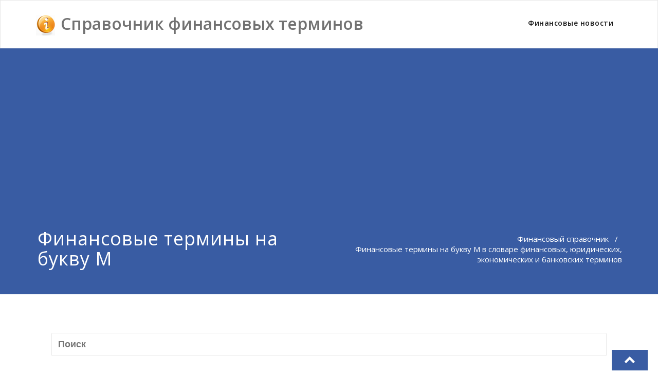

--- FILE ---
content_type: text/html
request_url: http://a8a.biz/?s=%CC
body_size: 18658
content:
<!DOCTYPE html>
<html lang="ru-RU" prefix="og: http://ogp.me/ns# fb: http://ogp.me/ns/fb#" >
<head>
	<meta charset="UTF-8">
	<meta http-equiv="X-UA-Compatible" content="IE=edge">
	<meta name="viewport" content="width=device-width, initial-scale=1">
	<link rel="pingback" href="http://a8a.biz/articles/xmlrpc.php">

<title>Финансовые термины на букву М</title>
<meta name="keywords" content="Справочник финансовый словарь экономический юридический термин экономисты инвестиционный биржевой брокерский термины банковский страховые статьи бюджетные организации коммерческие финансы справки деньги">
<meta name="description" content="Справочник финансовых терминов. Значение терминов начинающиеся на букву М. Словарь финансовых, юридических, экономических и банковских терминов и понятий на букву М">
    <meta property="fb:app_id" content="1750591671718815" />
    <meta property="fb:admins" content="100004141694700" />

<link rel='dns-prefetch' href='//fonts.googleapis.com' />
<link rel='dns-prefetch' href='//s.w.org' />
<style type="text/css">
img.wp-smiley,
img.emoji {
	display: inline !important;
	border: none !important;
	box-shadow: none !important;
	height: 1em !important;
	width: 1em !important;
	margin: 0 .07em !important;
	vertical-align: -0.1em !important;
	background: none !important;
	padding: 0 !important;
}
</style>
<link rel='stylesheet' id='appointment-style-css'  href='articles/wp-content/themes/appointment-blue/style.css?ver=4.9.8' type='text/css' media='all' />
<link rel='stylesheet' id='appointment-bootstrap-css-css'  href='articles/wp-content/themes/appointment/css/bootstrap.css?ver=4.9.8' type='text/css' media='all' />
<link rel='stylesheet' id='appointment-menu-css-css'  href='articles/wp-content/themes/appointment/css/theme-menu.css?ver=4.9.8' type='text/css' media='all' />
<link rel='stylesheet' id='appointment-element-css-css'  href='articles/wp-content/themes/appointment/css/element.css?ver=4.9.8' type='text/css' media='all' />
<link rel='stylesheet' id='appointment-font-awesome-min-css'  href='articles/wp-content/themes/appointment/css/font-awesome/css/font-awesome.min.css?ver=4.9.8' type='text/css' media='all' />
<link rel='stylesheet' id='appointment-media-responsive-css-css'  href='articles/wp-content/themes/appointment/css/media-responsive.css?ver=4.9.8' type='text/css' media='all' />
<link rel='stylesheet' id='appointment-fonts-css'  href='//fonts.googleapis.com/css?family=Open+Sans%3A300%2C400%2C600%2C700%2C800%7Citalic%7CCourgette&#038;subset=latin%2Clatin-ext' type='text/css' media='all' />
<link rel='stylesheet' id='parent-style-css'  href='articles/wp-content/themes/appointment/style.css?ver=4.9.8' type='text/css' media='all' />
<link rel='stylesheet' id='bootstrap-style-css'  href='articles/wp-content/themes/appointment/css/bootstrap.css?ver=4.9.8' type='text/css' media='all' />
<link rel='stylesheet' id='theme-menu-css'  href='articles/wp-content/themes/appointment/css/theme-menu.css?ver=4.9.8' type='text/css' media='all' />
<link rel='stylesheet' id='default-css-css'  href='articles/wp-content/themes/appointment-blue/css/default.css?ver=4.9.8' type='text/css' media='all' />
<link rel='stylesheet' id='element-style-css'  href='articles/wp-content/themes/appointment/css/element.css?ver=4.9.8' type='text/css' media='all' />
<link rel='stylesheet' id='media-responsive-css'  href='articles/wp-content/themes/appointment/css/media-responsive.css?ver=4.9.8' type='text/css' media='all' />
<script type='text/javascript' src='http://a8a.biz/articles/wp-includes/js/jquery/jquery.js?ver=1.12.4'></script>
<script type='text/javascript' src='http://a8a.biz/articles/wp-includes/js/jquery/jquery-migrate.min.js?ver=1.4.1'></script>
<script type='text/javascript' src='http://a8a.biz/articles/wp-content/themes/appointment/js/bootstrap.min.js?ver=4.9.8'></script>
<script type='text/javascript' src='http://a8a.biz/articles/wp-content/themes/appointment/js/menu/menu.js?ver=4.9.8'></script>
<script type='text/javascript' src='http://a8a.biz/articles/wp-content/themes/appointment/js/page-scroll.js?ver=4.9.8'></script>
<script type='text/javascript' src='http://a8a.biz/articles/wp-content/themes/appointment/js/carousel.js?ver=4.9.8'></script>
<script src="https://analytics.ahrefs.com/analytics.js" data-key="ZniSEO3JeGvIGIAtaJkFLA" async></script>
<link rel='https://api.w.org/' href='http://a8a.biz/articles/wp-json/' />
<link rel="EditURI" type="application/rsd+xml" title="RSD" href="http://a8a.biz/articles/xmlrpc.php?rsd" />
<link rel="wlwmanifest" type="application/wlwmanifest+xml" href="http://a8a.biz/articles/wp-includes/wlwmanifest.xml" /> 
<meta name="generator" content="WordPress 4.9.8" />

  <meta property="og:locale" content="ru_RU"/>
  <meta property="og:site_name" content="Финансовый справочник"/>
  <meta property="og:title" content="Финансовые термины на букву М"/>
  <meta property="og:url" content="http://a8a.biz/?s=%CC"/>
  <meta property="og:type" content="website"/>
  <meta property="og:description" content="Справочник финансовых терминов. Значение терминов начинающиеся на букву М. Словарь финансовых, юридических, экономических и банковских терминов и понятий на букву М"/>
 <!-- Google+ / Schema.org -->
  <meta itemprop="name" content="Финансовый справочник"/>
  <meta itemprop="headline" content="Финансовые термины на букву М"/>
  <meta itemprop="description" content="Справочник финансовых терминов. Значение терминов начинающиеся на букву М. Словарь финансовых, юридических, экономических и банковских терминов и понятий на букву М"/>
 <!-- Twitter Cards -->
  <meta name="twitter:title" content="Финансовые термины на букву М"/>
  <meta name="twitter:url" content="http://a8a.biz/?s=%CC"/>
  <meta name="twitter:description" content="Справочник финансовых терминов. Значение терминов начинающиеся на букву М. Словарь финансовых, юридических, экономических и банковских терминов и понятий на букву М"/>
  <meta name="twitter:card" content="http://a8a.biz/img/bluedark.png"/>

<!-- Global site tag (gtag.js) - Google Analytics -->
<script async src="https://www.googletagmanager.com/gtag/js?id=UA-142606114-3"></script>
<script>
  window.dataLayer = window.dataLayer || [];
  function gtag(){dataLayer.push(arguments);}
  gtag('js', new Date());

  gtag('config', 'UA-142606114-3');
</script>

<script async src="https://pagead2.googlesyndication.com/pagead/js/adsbygoogle.js?client=ca-pub-9222637895965761"
     crossorigin="anonymous"></script>


</head>
<body>

	  	<div id="fb-root"></div>
	  	<script><!--
			(function(d, s, id) {
			  var js, fjs = d.getElementsByTagName(s)[0];
			  if (d.getElementById(id)) return;
			  js = d.createElement(s); js.id = id;
			  js.src = 'https://connect.facebook.net/ru_RU/sdk.js#xfbml=1&version=v2.10&appId=1750591671718815';
			  fjs.parentNode.insertBefore(js, fjs);
			}(document, 'script', 'facebook-jssdk'));//-->
	  	</script>

<!--Logo & Menu Section-->	
<nav class="navbar navbar-default">
	<div class="container">
		<!-- Brand and toggle get grouped for better mobile display -->
		<div class="navbar-header">
		<a class="navbar-brand" href="http://a8a.biz" title="Финансовый справочник">
		<div class="appointment_title_head"><img src="http://a8a.biz/logo_new.png"> Справочник финансовых терминов</div></a>

			
		<button type="button" class="navbar-toggle collapsed" data-toggle="collapse" data-target="#bs-example-navbar-collapse-1">
				<span class="sr-only">Показать/Скрыть навигацию</span>
				<span class="icon-bar"></span>
				<span class="icon-bar"></span>
				<span class="icon-bar"></span>
		</button>
		</div>
		
		
		
		<!-- Collect the nav links, forms, and other content for toggling -->
		<div class="collapse navbar-collapse" id="bs-example-navbar-collapse-1">
<ul class="nav navbar-nav navbar-right"><li class="current_page_item"><a href="http://a8a.biz/articles">Финансовые новости</a></li></ul>
		</div><!-- /.navbar-collapse -->
	</div><!-- /.container-fluid -->
</nav>


<div class="page-title-section" >		
	<div class="overlay">
		<div class="container">
			<div class="row">
				<div class="col-md-6">
					<div class="page-title"><h1>Финансовые термины на букву М</h1></div>
				</div>
				<div class="col-md-6">
					<ul class="page-breadcrumb">
						<li><a href="http://a8a.biz/">Финансовый справочник</a> &nbsp &#47; &nbsp<li class="active">Финансовые термины на букву М в словаре финансовых, юридических, экономических и банковских терминов</li>					</ul>
				</div>
			</div>
		</div>	
	</div>
</div>


<div class="Service-section">
	<div class="container">
	
		<div class="row">
			<div class="col-md-12">
			
				<div class="section-heading-title">
<big>
<form name="search" method="get" action="http://a8a.biz/index.php">
<input type="text" class="search_widget_input" name="text" id="s" placeholder="Поиск" required />
<input type="hidden" name="search" value="Искать">
</form>
</big>
<br>
<big>
<b>
<p align="left"><img src="img/list.gif"> <a href="?title=mabli_mably_gabrielj_bonno_1704_1785&t=7895&s=1"><strong>Мабли (mably) Габриэль Бонно (1704-1785) </strong></a></p><br><p align="left"><img src="img/list.gif"> <a href="?title=magazin&t=7896&s=1"><strong>Магазин </strong></a></p><br><p align="left"><img src="img/list.gif"> <a href="?title=magazin_besposhlinnoy_torgovli&t=7897&s=1"><strong>Магазин Беспошлинной Торговли </strong></a></p><br><p align="left"><img src="img/list.gif"> <a href="?title=magazin_besposhlinniy&t=7898&s=1"><strong>Магазин Беспошлинный </strong></a></p><br><p align="left"><img src="img/list.gif"> <a href="?title=magazin_dispondent_optoviy&t=7899&s=1"><strong>Магазин Диспондент Оптовый </strong></a></p><br><p align="left"><img src="img/list.gif"> <a href="?title=magazin_komissionniy&t=7900&s=1"><strong>Магазин Комиссионный </strong></a></p><br><p align="left"><img src="img/list.gif"> <a href="?title=magazin_po_obmenu_marok_na_tovar&t=7901&s=1"><strong>Магазин По Обмену Марок На Товар </strong></a></p><br><p align="left"><img src="img/list.gif"> <a href="?title=magazin_prodovoljstvenniy&t=7902&s=1"><strong>Магазин Продовольственный </strong></a></p><br><p align="left"><img src="img/list.gif"> <a href="?title=magazin_roznichniy&t=7903&s=1"><strong>Магазин Розничный </strong></a></p><br><p align="left"><img src="img/list.gif"> <a href="?title=magazin_svyazanniy&t=7904&s=1"><strong>Магазин Связанный </strong></a></p><br><p align="left"><img src="img/list.gif"> <a href="?title=magazin_snijennih_tsen&t=7905&s=1"><strong>Магазин Сниженных Цен </strong></a></p><br><p align="left"><img src="img/list.gif"> <a href="?title=magazin_spetsializirovanniy&t=7906&s=1"><strong>Магазин Специализированный </strong></a></p><br><p align="left"><img src="img/list.gif"> <a href="?title=magazin_firmenniy&t=7907&s=1"><strong>Магазин Фирменный </strong></a></p><br><p align="left"><img src="img/list.gif"> <a href="?title=magazin_demzal__torguyuschiy_po_katalogam&t=7908&s=1"><strong>Магазин-демзал, Торгующий По Каталогам </strong></a></p><br><p align="left"><img src="img/list.gif"> <a href="?title=magazinaj&t=7909&s=1"><strong>Магазинаж </strong></a></p><br><p align="left"><img src="img/list.gif"> <a href="?title=magistralj&t=7910&s=1"><strong>Магистраль </strong></a></p><br><p align="left"><img src="img/list.gif"> <a href="?title=magnat&t=7911&s=1"><strong>Магнат </strong></a></p><br><p align="left"><img src="img/list.gif"> <a href="?title=magnit&t=7912&s=1"><strong>Магнит </strong></a></p><br><p align="left"><img src="img/list.gif"> <a href="?title=majorizatsiya&t=7913&s=1"><strong>Мажоризация </strong></a></p><br><p align="left"><img src="img/list.gif"> <a href="?title=mayorat&t=7914&s=1"><strong>Майорат </strong></a></p><br><p align="left"><img src="img/list.gif"> <a href="?title=mak&t=7915&s=1"><strong>Мак </strong></a></p><br><p align="left"><img src="img/list.gif"> <a href="?title=mak_kulloh_macculloch_djon_ramsi_1789_1864&t=7916&s=1"><strong>Мак-куллох (macculloch) Джон Рамси (1789-1864) </strong></a></p><br><p align="left"><img src="img/list.gif"> <a href="?title=maklak&t=7917&s=1"><strong>Маклак </strong></a></p><br><p align="left"><img src="img/list.gif"> <a href="?title=makleod_macleod_genri_danning_1821_1902&t=7918&s=1"><strong>Маклеод (macleod) Генри Даннинг (1821-1902) </strong></a></p><br><p align="left"><img src="img/list.gif"> <a href="?title=makler&t=7919&s=1"><strong>Маклер </strong></a></p><br><p align="left"><img src="img/list.gif"> <a href="?title=makler_birjevoy&t=7920&s=1"><strong>Маклер Биржевой </strong></a></p><br><p align="left"><img src="img/list.gif"> <a href="?title=makler_birjevoy_konkuriruyuschiy&t=7921&s=1"><strong>Маклер Биржевой Конкурирующий </strong></a></p><br><p align="left"><img src="img/list.gif"> <a href="?title=makler_vekseljniy&t=7922&s=1"><strong>Маклер Вексельный </strong></a></p><br><p align="left"><img src="img/list.gif"> <a href="?title=makler_zaregistrirovanniy&t=7923&s=1"><strong>Маклер Зарегистрированный </strong></a></p><br><p align="left"><img src="img/list.gif"> <a href="?title=makler_kursovoy&t=7924&s=1"><strong>Маклер Курсовой </strong></a></p><br><p align="left"><img src="img/list.gif"> <a href="?title=makler_na_tsentraljnom_rinke&t=7925&s=1"><strong>Маклер На Центральном Рынке </strong></a></p><br><p align="left"><img src="img/list.gif"> <a href="?title=makler_neofitsialjniy&t=7926&s=1"><strong>Маклер Неофициальный </strong></a></p><br><p align="left"><img src="img/list.gif"> <a href="?title=makler_operatsionniy&t=7927&s=1"><strong>Маклер Операционный </strong></a></p><br><p align="left"><img src="img/list.gif"> <a href="?title=makler_po_frahtovaniyu_sudov&t=7928&s=1"><strong>Маклер По Фрахтованию Судов </strong></a></p><br><p align="left"><img src="img/list.gif"> <a href="?title=makler_promejutochniy&t=7929&s=1"><strong>Маклер Промежуточный </strong></a></p><br><p align="left"><img src="img/list.gif"> <a href="?title=makler_strahovoy&t=7930&s=1"><strong>Маклер Страховой </strong></a></p><br><p align="left"><img src="img/list.gif"> <a href="?title=makler_sudovoy&t=7931&s=1"><strong>Маклер Судовой </strong></a></p><br><p align="left"><img src="img/list.gif"> <a href="?title=makleriat&t=7932&s=1"><strong>Маклериат </strong></a></p><br><p align="left"><img src="img/list.gif"> <a href="?title=maklerskiy_dogovor&t=7933&s=1"><strong>Маклерский Договор </strong></a></p><br><p align="left"><img src="img/list.gif"> <a href="?title=makromarketing&t=7934&s=1"><strong>Макромаркетинг </strong></a></p><br><p align="left"><img src="img/list.gif"> <a href="?title=makrosreda&t=7935&s=1"><strong>Макросреда </strong></a></p><br><p align="left"><img src="img/list.gif"> <a href="?title=makrostruktura_rinka&t=7936&s=1"><strong>Макроструктура Рынка </strong></a></p><br><p align="left"><img src="img/list.gif"> <a href="?title=makrotravma&t=7937&s=1"><strong>Макротравма </strong></a></p><br><p align="left"><img src="img/list.gif"> <a href="?title=makroekonomika&t=7938&s=1"><strong>Макроэкономика </strong></a></p><br><p align="left"><img src="img/list.gif"> <a href="?title=makroekonomicheskaya_sfera_rasprostraneniya&t=7939&s=1"><strong>Макроэкономическая Сфера Распространения </strong></a></p><br><p align="left"><img src="img/list.gif"> <a href="?title=maksimaljnaya_ipoteka&t=7940&s=1"><strong>Максимальная Ипотека </strong></a></p><br><p align="left"><img src="img/list.gif"> <a href="?title=maksimaljnoe_kolebanie_kursa&t=7941&s=1"><strong>Максимальное Колебание Курса </strong></a></p><br><p align="left"><img src="img/list.gif"> <a href="?title=maksimizatsiya_vibora_potrebiteley&t=7942&s=1"><strong>Максимизация Выбора Потребителей </strong></a></p><br><p align="left"><img src="img/list.gif"> <a href="?title=maksimizatsiya_kachestva_jizni&t=7943&s=1"><strong>Максимизация Качества Жизни </strong></a></p><br><p align="left"><img src="img/list.gif"> <a href="?title=maksimizatsiya_poleznosti&t=7944&s=1"><strong>Максимизация Полезности </strong></a></p><br><p align="left"><img src="img/list.gif"> <a href="?title=maksimizatsiya_tekuschey_pribili&t=7945&s=1"><strong>Максимизация Текущей Прибыли </strong></a></p><br><p align="left"><img src="img/list.gif"> <a href="?title=maksimum_dvoynoy&t=7946&s=1"><strong>Максимум Двойной </strong></a></p><br><p align="left"><img src="img/list.gif"> <a href="?title=makulatura&t=7947&s=1"><strong>Макулатура </strong></a></p><br><p align="left"><img src="img/list.gif"> <a href="?title=malenvo_malinvaud_edmon_kamilj_rod_1923&t=7948&s=1"><strong>Маленво (malinvaud) Эдмон Камиль (род. 1923) </strong></a></p><br><p align="left"><img src="img/list.gif"> <a href="?title=maloe_predprinimateljstvo&t=7949&s=1"><strong>Малое Предпринимательство </strong></a></p><br><p align="left"><img src="img/list.gif"> <a href="?title=maloe_predpriyatie&t=7950&s=1"><strong>Малое Предприятие </strong></a></p><br><p align="left"><img src="img/list.gif"> <a href="?title=malotsennie_sredstva_truda&t=7951&s=1"><strong>Малоценные Средства Труда </strong></a></p><br><p align="left"><img src="img/list.gif"> <a href="?title=maliy_biznes&t=7952&s=1"><strong>Малый Бизнес </strong></a></p><br><p align="left"><img src="img/list.gif"> <a href="?title=maljtuzianskaya_lovushka&t=7953&s=1"><strong>Мальтузианская Ловушка </strong></a></p><br><p align="left"><img src="img/list.gif"> <a href="?title=maljtuzianstvo&t=7954&s=1"><strong>Мальтузианство </strong></a></p><br><p align="left"><img src="img/list.gif"> <a href="?title=maljtus_malthus_tomas_robert_1766_1834&t=7955&s=1"><strong>Мальтус (malthus) Томас Роберт (1766-1834) </strong></a></p><br><p align="left"><img src="img/list.gif"> <a href="?title=manat&t=7956&s=1"><strong>Манат </strong></a></p><br><p align="left"><img src="img/list.gif"> <a href="?title=mangonizatsiya&t=7957&s=1"><strong>Мангонизация </strong></a></p><br><p align="left"><img src="img/list.gif"> <a href="?title=mandat&t=7958&s=1"><strong>Мандат </strong></a></p><br><p align="left"><img src="img/list.gif"> <a href="?title=mandat_dividendniy&t=7959&s=1"><strong>Мандат Дивидендный </strong></a></p><br><p align="left"><img src="img/list.gif"> <a href="?title=manevrirovanie&t=7960&s=1"><strong>Маневрирование </strong></a></p><br><p align="left"><img src="img/list.gif"> <a href="?title=maneken&t=7961&s=1"><strong>Манекен </strong></a></p><br><p align="left"><img src="img/list.gif"> <a href="?title=manipuliruemiy_potrebitelj&t=7962&s=1"><strong>Манипулируемый Потребитель </strong></a></p><br><p align="left"><img src="img/list.gif"> <a href="?title=manifest&t=7963&s=1"><strong>Манифест </strong></a></p><br><p align="left"><img src="img/list.gif"> <a href="?title=manifest_gruzovoy&t=7964&s=1"><strong>Манифест Грузовой </strong></a></p><br><p align="left"><img src="img/list.gif"> <a href="?title=manifest_na_konteyner&t=7965&s=1"><strong>Манифест На Контейнер </strong></a></p><br><p align="left"><img src="img/list.gif"> <a href="?title=manifest_frahtoviy&t=7966&s=1"><strong>Манифест Фрахтовый </strong></a></p><br><p align="left"><img src="img/list.gif"> <a href="?title=manko&t=7967&s=1"><strong>Манко </strong></a></p><br><p align="left"><img src="img/list.gif"> <a href="?title=manto&t=7968&s=1"><strong>Манто </strong></a></p><br><p align="left"><img src="img/list.gif"> <a href="?title=manto_aktsionnoe&t=7969&s=1"><strong>Манто Акционное </strong></a></p><br><p align="left"><img src="img/list.gif"> <a href="?title=manufaktura&t=7970&s=1"><strong>Мануфактура </strong></a></p><br><p align="left"><img src="img/list.gif"> <a href="?title=mantsipatsiya&t=7971&s=1"><strong>Манципация </strong></a></p><br><p align="left"><img src="img/list.gif"> <a href="?title=marginali&t=7972&s=1"><strong>Маргиналы </strong></a></p><br><p align="left"><img src="img/list.gif"> <a href="?title=marginaljniy&t=7973&s=1"><strong>Маргинальный </strong></a></p><br><p align="left"><img src="img/list.gif"> <a href="?title=margo&t=7974&s=1"><strong>Марго </strong></a></p><br><p align="left"><img src="img/list.gif"> <a href="?title=mardjin&t=7975&s=1"><strong>Марджин </strong></a></p><br><p align="left"><img src="img/list.gif"> <a href="?title=marja&t=7976&s=1"><strong>Маржа </strong></a></p><br><p align="left"><img src="img/list.gif"> <a href="?title=marja_bankovskaya&t=7977&s=1"><strong>Маржа Банковская </strong></a></p><br><p align="left"><img src="img/list.gif"> <a href="?title=marja_variatsionnaya&t=7978&s=1"><strong>Маржа Вариационная </strong></a></p><br><p align="left"><img src="img/list.gif"> <a href="?title=marja_garantiynaya&t=7979&s=1"><strong>Маржа Гарантийная </strong></a></p><br><p align="left"><img src="img/list.gif"> <a href="?title=marja_dempingovaya&t=7980&s=1"><strong>Маржа Демпинговая </strong></a></p><br><p align="left"><img src="img/list.gif"> <a href="?title=marja_kotiruemaya&t=7981&s=1"><strong>Маржа Котируемая </strong></a></p><br><p align="left"><img src="img/list.gif"> <a href="?title=marja_kreditnaya&t=7982&s=1"><strong>Маржа Кредитная </strong></a></p><br><p align="left"><img src="img/list.gif"> <a href="?title=marja_podderjivaemaya&t=7983&s=1"><strong>Маржа Поддерживаемая </strong></a></p><br><p align="left"><img src="img/list.gif"> <a href="?title=marja_pribili&t=7984&s=1"><strong>Маржа Прибыли </strong></a></p><br><p align="left"><img src="img/list.gif"> <a href="?title=marja_ssudnaya&t=7985&s=1"><strong>Маржа Ссудная </strong></a></p><br><p align="left"><img src="img/list.gif"> <a href="?title=marja_uchetnoy_stavki&t=7986&s=1"><strong>Маржа Учетной Ставки </strong></a></p><br><p align="left"><img src="img/list.gif"> <a href="?title=marja_forvardnaya&t=7987&s=1"><strong>Маржа Форвардная </strong></a></p><br><p align="left"><img src="img/list.gif"> <a href="?title=marja_chistaya_protsentnaya&t=7988&s=1"><strong>Маржа Чистая Процентная </strong></a></p><br><p align="left"><img src="img/list.gif"> <a href="?title=marja_chistoy_pribili&t=7989&s=1"><strong>Маржа Чистой Прибыли </strong></a></p><br><p align="left"><img src="img/list.gif"> <a href="?title=marjinalizm&t=7990&s=1"><strong>Маржинализм </strong></a></p><br><p align="left"><img src="img/list.gif"> <a href="?title=marjinaljnaya_viruchka&t=7991&s=1"><strong>Маржинальная Выручка </strong></a></p><br><p align="left"><img src="img/list.gif"> <a href="?title=marjinaljnaya_poleznostj&t=7992&s=1"><strong>Маржинальная Полезность </strong></a></p><br><p align="left"><img src="img/list.gif"> <a href="?title=maribor&t=7993&s=1"><strong>Марибор </strong></a></p><br><p align="left"><img src="img/list.gif"> <a href="?title=marka&t=7994&s=1"><strong>Марка </strong></a></p><br><p align="left"><img src="img/list.gif"> <a href="?title=marka_gerbovaya&t=7995&s=1"><strong>Марка Гербовая </strong></a></p><br><p align="left"><img src="img/list.gif"> <a href="?title=marka_gruzovaya&t=7996&s=1"><strong>Марка Грузовая </strong></a></p><br><p align="left"><img src="img/list.gif"> <a href="?title=marka_tovarnaya&t=7997&s=1"><strong>Марка Товарная </strong></a></p><br><p align="left"><img src="img/list.gif"> <a href="?title=marka_torgovaya&t=7998&s=1"><strong>Марка Торговая </strong></a></p><br><p align="left"><img src="img/list.gif"> <a href="?title=marka_fabrichnaya&t=7999&s=1"><strong>Марка Фабричная </strong></a></p><br><p align="left"><img src="img/list.gif"> <a href="?title=market_meyker&t=8000&s=1"><strong>Маркет-мейкер </strong></a></p><br><p align="left"><img src="img/list.gif"> <a href="?title=marketing&t=8001&s=1"><strong>Маркетинг </strong></a></p><br><p align="left"><img src="img/list.gif"> <a href="?title=marketing_bespribiljniy&t=8002&s=1"><strong>Маркетинг Бесприбыльный </strong></a></p><br><p align="left"><img src="img/list.gif"> <a href="?title=marketing_vertikaljniy&t=8003&s=1"><strong>Маркетинг Вертикальный </strong></a></p><br><p align="left"><img src="img/list.gif"> <a href="?title=marketing_geodemograficheskiy&t=8004&s=1"><strong>Маркетинг Геодемографический </strong></a></p><br><p align="left"><img src="img/list.gif"> <a href="?title=marketing_differentsirovanniy&t=8005&s=1"><strong>Маркетинг Дифференцированный </strong></a></p><br><p align="left"><img src="img/list.gif"> <a href="?title=marketing_idey&t=8006&s=1"><strong>Маркетинг Идей </strong></a></p><br><p align="left"><img src="img/list.gif"> <a href="?title=marketing_investitsionnih_tovarov&t=8007&s=1"><strong>Маркетинг Инвестиционных Товаров </strong></a></p><br><p align="left"><img src="img/list.gif"> <a href="?title=marketing_konversionniy&t=8008&s=1"><strong>Маркетинг Конверсионный </strong></a></p><br><p align="left"><img src="img/list.gif"> <a href="?title=marketing_kontsentrirovanniy&t=8009&s=1"><strong>Маркетинг Концентрированный </strong></a></p><br><p align="left"><img src="img/list.gif"> <a href="?title=marketing_massoviy&t=8010&s=1"><strong>Маркетинг Массовый </strong></a></p><br><p align="left"><img src="img/list.gif"> <a href="?title=marketing_mejdunarodniy&t=8011&s=1"><strong>Маркетинг Международный </strong></a></p><br><p align="left"><img src="img/list.gif"> <a href="?title=marketing_nedifferentsirovanniy&t=8012&s=1"><strong>Маркетинг Недифференцированный </strong></a></p><br><p align="left"><img src="img/list.gif"> <a href="?title=marketing_nekommercheskiy&t=8013&s=1"><strong>Маркетинг Некоммерческий </strong></a></p><br><p align="left"><img src="img/list.gif"> <a href="?title=marketing_nishevoy&t=8014&s=1"><strong>Маркетинг Нишевой </strong></a></p><br><p align="left"><img src="img/list.gif"> <a href="?title=marketing_organizatsiy&t=8015&s=1"><strong>Маркетинг Организаций </strong></a></p><br><p align="left"><img src="img/list.gif"> <a href="?title=marketing_personaljniy&t=8016&s=1"><strong>Маркетинг Персональный </strong></a></p><br><p align="left"><img src="img/list.gif"> <a href="?title=marketing_podderjivayuschiy&t=8017&s=1"><strong>Маркетинг Поддерживающий </strong></a></p><br><p align="left"><img src="img/list.gif"> <a href="?title=marketing_probniy&t=8018&s=1"><strong>Маркетинг Пробный </strong></a></p><br><p align="left"><img src="img/list.gif"> <a href="?title=marketing_promishlenniy&t=8019&s=1"><strong>Маркетинг Промышленный </strong></a></p><br><p align="left"><img src="img/list.gif"> <a href="?title=marketing_protivodeystvuyuschiy&t=8020&s=1"><strong>Маркетинг Противодействующий </strong></a></p><br><p align="left"><img src="img/list.gif"> <a href="?title=marketing_pryamoy&t=8021&s=1"><strong>Маркетинг Прямой </strong></a></p><br><p align="left"><img src="img/list.gif"> <a href="?title=marketing_sotsialjno_ekonomicheskiy&t=8022&s=1"><strong>Маркетинг Социально-экономический </strong></a></p><br><p align="left"><img src="img/list.gif"> <a href="?title=marketing_sredstv_proizvodstva&t=8023&s=1"><strong>Маркетинг Средств Производства </strong></a></p><br><p align="left"><img src="img/list.gif"> <a href="?title=marketing_strategicheskiy&t=8024&s=1"><strong>Маркетинг Стратегический </strong></a></p><br><p align="left"><img src="img/list.gif"> <a href="?title=marketing_uslug&t=8025&s=1"><strong>Маркетинг Услуг </strong></a></p><br><p align="left"><img src="img/list.gif"> <a href="?title=marketing_tselevoy&t=8026&s=1"><strong>Маркетинг Целевой </strong></a></p><br><p align="left"><img src="img/list.gif"> <a href="?title=marketing_tsenovoy&t=8027&s=1"><strong>Маркетинг Ценовой </strong></a></p><br><p align="left"><img src="img/list.gif"> <a href="?title=marketing_menedjment&t=8028&s=1"><strong>Маркетинг-менеджмент </strong></a></p><br><p align="left"><img src="img/list.gif"> <a href="?title=marketingovoe_issledovanie&t=8029&s=1"><strong>Маркетинговое Исследование </strong></a></p><br><p align="left"><img src="img/list.gif"> <a href="?title=marketingoviy_analiz&t=8030&s=1"><strong>Маркетинговый Анализ </strong></a></p><br><p align="left"><img src="img/list.gif"> <a href="?title=marketingoviy_audit&t=8031&s=1"><strong>Маркетинговый Аудит </strong></a></p><br><p align="left"><img src="img/list.gif"> <a href="?title=marketolog&t=8032&s=1"><strong>Маркетолог </strong></a></p><br><p align="left"><img src="img/list.gif"> <a href="?title=markirovka&t=8033&s=1"><strong>Маркировка </strong></a></p><br><p align="left"><img src="img/list.gif"> <a href="?title=markirovka_gruza_spetsialjnaya&t=8034&s=1"><strong>Маркировка Груза Специальная </strong></a></p><br><p align="left"><img src="img/list.gif"> <a href="?title=markirovka_gruzov&t=8035&s=1"><strong>Маркировка Грузов </strong></a></p><br><p align="left"><img src="img/list.gif"> <a href="?title=markirovka_otpraviteljskaya&t=8036&s=1"><strong>Маркировка Отправительская </strong></a></p><br><p align="left"><img src="img/list.gif"> <a href="?title=markirovka_produktsii_znakom_sootvetstviya&t=8037&s=1"><strong>Маркировка Продукции Знаком Соответствия </strong></a></p><br><p align="left"><img src="img/list.gif"> <a href="?title=markirovka_tovarov&t=8038&s=1"><strong>Маркировка Товаров </strong></a></p><br><p align="left"><img src="img/list.gif"> <a href="?title=markirovka_transportnaya&t=8039&s=1"><strong>Маркировка Транспортная </strong></a></p><br><p align="left"><img src="img/list.gif"> <a href="?title=markovich_markowitz_garri_rod_1927&t=8040&s=1"><strong>Маркович (markowitz) Гарри (род. 1927) </strong></a></p><br><p align="left"><img src="img/list.gif"> <a href="?title=marks_marx_karl_1818_1883&t=8041&s=1"><strong>Маркс (marx) Карл (1818-1883) </strong></a></p><br><p align="left"><img src="img/list.gif"> <a href="?title=marshall_marshall_aljfred_1842_1924&t=8042&s=1"><strong>Маршалл (marshall) Альфред (1842-1924) </strong></a></p><br><p align="left"><img src="img/list.gif"> <a href="?title=marshalj_marchal_andre_1907_1968&t=8043&s=1"><strong>Маршаль (marchal) Андре (1907-1968) </strong></a></p><br><p align="left"><img src="img/list.gif"> <a href="?title=marshrut&t=8044&s=1"><strong>Маршрут </strong></a></p><br><p align="left"><img src="img/list.gif"> <a href="?title=marshrut_sledovaniya&t=8045&s=1"><strong>Маршрут Следования </strong></a></p><br><p align="left"><img src="img/list.gif"> <a href="?title=masgreyv_musgrave_richard_rod_1910&t=8046&s=1"><strong>Масгрейв (musgrave) Ричард (род. 1910) </strong></a></p><br><p align="left"><img src="img/list.gif"> <a href="?title=maskulinizatsiya&t=8047&s=1"><strong>Маскулинизация </strong></a></p><br><p align="left"><img src="img/list.gif"> <a href="?title=mass_media&t=8048&s=1"><strong>Масс-медиа </strong></a></p><br><p align="left"><img src="img/list.gif"> <a href="?title=massa&t=8049&s=1"><strong>Масса </strong></a></p><br><p align="left"><img src="img/list.gif"> <a href="?title=massa_denejnaya&t=8050&s=1"><strong>Масса Денежная </strong></a></p><br><p align="left"><img src="img/list.gif"> <a href="?title=massa_denejnaya_v_obraschenii&t=8051&s=1"><strong>Масса Денежная В Обращении </strong></a></p><br><p align="left"><img src="img/list.gif"> <a href="?title=massa_denejnaya_sovokupnaya&t=8052&s=1"><strong>Масса Денежная Совокупная </strong></a></p><br><p align="left"><img src="img/list.gif"> <a href="?title=massa_konkursnaya&t=8053&s=1"><strong>Масса Конкурсная </strong></a></p><br><p align="left"><img src="img/list.gif"> <a href="?title=massa_kriticheskaya&t=8054&s=1"><strong>Масса Критическая </strong></a></p><br><p align="left"><img src="img/list.gif"> <a href="?title=massa_pribavochnoy_stoimosti&t=8055&s=1"><strong>Масса Прибавочной Стоимости </strong></a></p><br><p align="left"><img src="img/list.gif"> <a href="?title=massa_pribili&t=8056&s=1"><strong>Масса Прибыли </strong></a></p><br><p align="left"><img src="img/list.gif"> <a href="?title=massa_brutto&t=8057&s=1"><strong>Масса-брутто </strong></a></p><br><p align="left"><img src="img/list.gif"> <a href="?title=massiv_dannih&t=8058&s=1"><strong>Массив Данных </strong></a></p><br><p align="left"><img src="img/list.gif"> <a href="?title=massovoe_visvobojdenie&t=8059&s=1"><strong>Массовое Высвобождение </strong></a></p><br><p align="left"><img src="img/list.gif"> <a href="?title=massovoe_proizvodstvo&t=8060&s=1"><strong>Массовое Производство </strong></a></p><br><p align="left"><img src="img/list.gif"> <a href="?title=massovostj_rasprostraneniya_tovara&t=8061&s=1"><strong>Массовость Распространения Товара </strong></a></p><br><p align="left"><img src="img/list.gif"> <a href="?title=master&t=8062&s=1"><strong>Мастер </strong></a></p><br><p align="left"><img src="img/list.gif"> <a href="?title=masterkard&t=8063&s=1"><strong>Мастеркард </strong></a></p><br><p align="left"><img src="img/list.gif"> <a href="?title=masshtab_tsen&t=8064&s=1"><strong>Масштаб Цен </strong></a></p><br><p align="left"><img src="img/list.gif"> <a href="?title=matematicheskiy_rezerv&t=8065&s=1"><strong>Математический Резерв </strong></a></p><br><p align="left"><img src="img/list.gif"> <a href="?title=material_pervichniy&t=8066&s=1"><strong>Материал Первичный </strong></a></p><br><p align="left"><img src="img/list.gif"> <a href="?title=materialoemkostj&t=8067&s=1"><strong>Материалоемкость </strong></a></p><br><p align="left"><img src="img/list.gif"> <a href="?title=materialoemkostj_produktsii&t=8068&s=1"><strong>Материалоемкость Продукции </strong></a></p><br><p align="left"><img src="img/list.gif"> <a href="?title=materiali&t=8069&s=1"><strong>Материалы </strong></a></p><br><p align="left"><img src="img/list.gif"> <a href="?title=materiali_vspomogateljnie&t=8070&s=1"><strong>Материалы Вспомогательные </strong></a></p><br><p align="left"><img src="img/list.gif"> <a href="?title=materiali_zakritie&t=8071&s=1"><strong>Материалы Закрытые </strong></a></p><br><p align="left"><img src="img/list.gif"> <a href="?title=materiali_i_sirje_zakazchika&t=8072&s=1"><strong>Материалы И Сырье Заказчика </strong></a></p><br><p align="left"><img src="img/list.gif"> <a href="?title=materiali_osnovnie&t=8073&s=1"><strong>Материалы Основные </strong></a></p><br><p align="left"><img src="img/list.gif"> <a href="?title=materiali_sekretnie&t=8074&s=1"><strong>Материалы Секретные </strong></a></p><br><p align="left"><img src="img/list.gif"> <a href="?title=materialjnaya_otvetstvennostj&t=8075&s=1"><strong>Материальная Ответственность </strong></a></p><br><p align="left"><img src="img/list.gif"> <a href="?title=materialjnaya_otvetstvennostj_rabotnika&t=8076&s=1"><strong>Материальная Ответственность Работника </strong></a></p><br><p align="left"><img src="img/list.gif"> <a href="?title=materialjno_proizvodstvennie_zapasi&t=8077&s=1"><strong>Материально-производственные Запасы </strong></a></p><br><p align="left"><img src="img/list.gif"> <a href="?title=materialjno_tehnicheskaya_baza_proizvodstva&t=8078&s=1"><strong>Материально-техническая База Производства </strong></a></p><br><p align="left"><img src="img/list.gif"> <a href="?title=materialjnostj&t=8079&s=1"><strong>Материальность </strong></a></p><br><p align="left"><img src="img/list.gif"> <a href="?title=materialjnie_izderjki&t=8080&s=1"><strong>Материальные Издержки </strong></a></p><br><p align="left"><img src="img/list.gif"> <a href="?title=materialjniy_potok_logisticheskoy_tsepi&t=8081&s=1"><strong>Материальный Поток Логистической Цепи </strong></a></p><br><p align="left"><img src="img/list.gif"> <a href="?title=materialjniy_uscherb&t=8082&s=1"><strong>Материальный Ущерб </strong></a></p><br><p align="left"><img src="img/list.gif"> <a href="?title=materinskaya_kompaniya&t=8083&s=1"><strong>Материнская Компания </strong></a></p><br><p align="left"><img src="img/list.gif"> <a href="?title=matritsa&t=8084&s=1"><strong>Матрица </strong></a></p><br><p align="left"><img src="img/list.gif"> <a href="?title=matritsa_dolya_rinka___rost_rinka&t=8085&s=1"><strong>Матрица Доля Рынка - Рост Рынка </strong></a></p><br><p align="left"><img src="img/list.gif"> <a href="?title=matritsa_marketingovaya_strategicheskaya&t=8086&s=1"><strong>Матрица Маркетинговая Стратегическая </strong></a></p><br><p align="left"><img src="img/list.gif"> <a href="?title=matritsa_potrebnostey&t=8087&s=1"><strong>Матрица Потребностей </strong></a></p><br><p align="left"><img src="img/list.gif"> <a href="?title=matritsa_resursno_tselevaya&t=8088&s=1"><strong>Матрица Ресурсно-целевая </strong></a></p><br><p align="left"><img src="img/list.gif"> <a href="?title=matrichnaya_organizatsiya_marketinga&t=8089&s=1"><strong>Матричная Организация Маркетинга </strong></a></p><br><p align="left"><img src="img/list.gif"> <a href="?title=matrichnaya_organizatsiya_upravleniya&t=8090&s=1"><strong>Матричная Организация Управления </strong></a></p><br><p align="left"><img src="img/list.gif"> <a href="?title=mafiya&t=8091&s=1"><strong>Мафия </strong></a></p><br><p align="left"><img src="img/list.gif"> <a href="?title=mahlup_machlup_frits_1902_1983&t=8092&s=1"><strong>Махлуп (machlup) Фриц (1902-1983) </strong></a></p><br><p align="left"><img src="img/list.gif"> <a href="?title=mashina_kontroljno_kassovaya&t=8093&s=1"><strong>Машина Контрольно-кассовая </strong></a></p><br><p align="left"><img src="img/list.gif"> <a href="?title=megapolis&t=8094&s=1"><strong>Мегаполис </strong></a></p><br><p align="left"><img src="img/list.gif"> <a href="?title=medvedj_zaschischenniy&t=8095&s=1"><strong>Медведь Защищенный </strong></a></p><br><p align="left"><img src="img/list.gif"> <a href="?title=medvejji_obyyatiya&t=8096&s=1"><strong>Медвежьи Объятия </strong></a></p><br><p align="left"><img src="img/list.gif"> <a href="?title=media_marketing&t=8097&s=1"><strong>Медиа-маркетинг </strong></a></p><br><p align="left"><img src="img/list.gif"> <a href="?title=mediana&t=8098&s=1"><strong>Медиана </strong></a></p><br><p align="left"><img src="img/list.gif"> <a href="?title=medikeyt&t=8099&s=1"><strong>Медикейт </strong></a></p><br><p align="left"><img src="img/list.gif"> <a href="?title=mediker&t=8100&s=1"><strong>Медикер </strong></a></p><br><p align="left"><img src="img/list.gif"> <a href="?title=mediko_sanitarnaya_chastj&t=8101&s=1"><strong>Медико-санитарная Часть </strong></a></p><br><p align="left"><img src="img/list.gif"> <a href="?title=medio&t=8102&s=1"><strong>Медио </strong></a></p><br><p align="left"><img src="img/list.gif"> <a href="?title=meditsina_strahovaya&t=8103&s=1"><strong>Медицина Страховая </strong></a></p><br><p align="left"><img src="img/list.gif"> <a href="?title=meditsinskoe_strahovanie&t=8104&s=1"><strong>Медицинское Страхование </strong></a></p><br><p align="left"><img src="img/list.gif"> <a href="?title=medsanchastj&t=8105&s=1"><strong>Медсанчасть </strong></a></p><br><p align="left"><img src="img/list.gif"> <a href="?title=mejbankovskie_dolgi&t=8106&s=1"><strong>Межбанковские Долги </strong></a></p><br><p align="left"><img src="img/list.gif"> <a href="?title=mejbankovskiy_depozit&t=8107&s=1"><strong>Межбанковский Депозит </strong></a></p><br><p align="left"><img src="img/list.gif"> <a href="?title=mejbirjevoy_spred&t=8108&s=1"><strong>Межбиржевой Спред </strong></a></p><br><p align="left"><img src="img/list.gif"> <a href="?title=mejdunarodnaya_assotsiatsiya_vozdushnogo_transporta_iata&t=8109&s=1"><strong>Международная Ассоциация Воздушного Транспорта (иата) </strong></a></p><br><p align="left"><img src="img/list.gif"> <a href="?title=mejdunarodnaya_assotsiatsiya_klassifikatsionnih_obschestv&t=8110&s=1"><strong>Международная Ассоциация Классификационных Обществ </strong></a></p><br><p align="left"><img src="img/list.gif"> <a href="?title=mejdunarodnaya_assotsiatsiya_obschestv_vzaimnogo_strahovaniya_maovs&t=8111&s=1"><strong>Международная Ассоциация Обществ Взаимного Страхования (маовс) </strong></a></p><br><p align="left"><img src="img/list.gif"> <a href="?title=mejdunarodnaya_assotsiatsiya_po_strahovaniyu_kreditov_mask&t=8112&s=1"><strong>Международная Ассоциация По Страхованию Кредитов (маск) </strong></a></p><br><p align="left"><img src="img/list.gif"> <a href="?title=mejdunarodnaya_assotsiatsiya_strahovogo_prava&t=8113&s=1"><strong>Международная Ассоциация Страхового Права </strong></a></p><br><p align="left"><img src="img/list.gif"> <a href="?title=mejdunarodnaya_assotsiatsiya_strahovih_i_perestrahovochnih_posrednikov&t=8114&s=1"><strong>Международная Ассоциация Страховых И Перестраховочных Посредников </strong></a></p><br><p align="left"><img src="img/list.gif"> <a href="?title=mejdunarodnaya_assotsiatsiya_sudovladeljtsev_insa&t=8115&s=1"><strong>Международная Ассоциация Судовладельцев (инса) </strong></a></p><br><p align="left"><img src="img/list.gif"> <a href="?title=mejdunarodnaya_assotsiatsiya_yuristov&t=8116&s=1"><strong>Международная Ассоциация Юристов </strong></a></p><br><p align="left"><img src="img/list.gif"> <a href="?title=mejdunarodnaya_valyutnaya_sistema&t=8117&s=1"><strong>Международная Валютная Система </strong></a></p><br><p align="left"><img src="img/list.gif"> <a href="?title=mejdunarodnaya_likvidnostj&t=8118&s=1"><strong>Международная Ликвидность </strong></a></p><br><p align="left"><img src="img/list.gif"> <a href="?title=mejdunarodnaya_morskaya_organizatsiya_imo&t=8119&s=1"><strong>Международная Морская Организация (имо) </strong></a></p><br><p align="left"><img src="img/list.gif"> <a href="?title=mejdunarodnaya_organizatsiya_grajdanskoy_aviatsii_ikao&t=8120&s=1"><strong>Международная Организация Гражданской Авиации (икао) </strong></a></p><br><p align="left"><img src="img/list.gif"> <a href="?title=mejdunarodnaya_organizatsiya_po_statistike&t=8121&s=1"><strong>Международная Организация По Статистике </strong></a></p><br><p align="left"><img src="img/list.gif"> <a href="?title=mejdunarodnaya_organizatsiya_truda_mot&t=8122&s=1"><strong>Международная Организация Труда (мот) </strong></a></p><br><p align="left"><img src="img/list.gif"> <a href="?title=mejdunarodnaya_torgovaya_palata_mtp&t=8123&s=1"><strong>Международная Торговая Палата (мтп) </strong></a></p><br><p align="left"><img src="img/list.gif"> <a href="?title=mejdunarodnaya_federatsiya_kooperativnogo_strahovaniya_mfks&t=8124&s=1"><strong>Международная Федерация Кооперативного Страхования (мфкс) </strong></a></p><br><p align="left"><img src="img/list.gif"> <a href="?title=mejdunarodnoe_agentstvo_po_strahovaniyu_investitsiy&t=8125&s=1"><strong>Международное Агентство По Страхованию Инвестиций </strong></a></p><br><p align="left"><img src="img/list.gif"> <a href="?title=mejdunarodnoe_byuro_zelenoy_karti&t=8126&s=1"><strong>Международное Бюро Зеленой Карты </strong></a></p><br><p align="left"><img src="img/list.gif"> <a href="?title=mejdunarodnoe_byuro_po_konteyneram_mbk&t=8127&s=1"><strong>Международное Бюро По Контейнерам (мбк) </strong></a></p><br><p align="left"><img src="img/list.gif"> <a href="?title=mejdunarodnoe_byuro_truda&t=8128&s=1"><strong>Международное Бюро Труда </strong></a></p><br><p align="left"><img src="img/list.gif"> <a href="?title=mejdunarodnoe_dvoynoe_nalogooblojenie&t=8129&s=1"><strong>Международное Двойное Налогообложение </strong></a></p><br><p align="left"><img src="img/list.gif"> <a href="?title=mejdunarodnoe_nalogovoe_pravo&t=8130&s=1"><strong>Международное Налоговое Право </strong></a></p><br><p align="left"><img src="img/list.gif"> <a href="?title=mejdunarodnoe_obschestvo_analiza_riska&t=8131&s=1"><strong>Международное Общество Анализа Риска </strong></a></p><br><p align="left"><img src="img/list.gif"> <a href="?title=mejdunarodnie_arbitrajnie_ogovorki&t=8132&s=1"><strong>Международные Арбитражные Оговорки </strong></a></p><br><p align="left"><img src="img/list.gif"> <a href="?title=mejdunarodnie_pakti_o_pravah_cheloveka&t=8133&s=1"><strong>Международные Пакты О Правах Человека </strong></a></p><br><p align="left"><img src="img/list.gif"> <a href="?title=mejdunarodnie_spiski_tovarov_i_uslug&t=8134&s=1"><strong>Международные Списки Товаров И Услуг </strong></a></p><br><p align="left"><img src="img/list.gif"> <a href="?title=mejdunarodnie_torgi__tenderi&t=8135&s=1"><strong>Международные Торги, Тендеры </strong></a></p><br><p align="left"><img src="img/list.gif"> <a href="?title=mejdunarodniy_bank_rekonstruktsii_i_razvitiya_mbrr&t=8136&s=1"><strong>Международный Банк Реконструкции И Развития (мбрр) </strong></a></p><br><p align="left"><img src="img/list.gif"> <a href="?title=mejdunarodniy_valyutniy_fond_mvf&t=8137&s=1"><strong>Международный Валютный Фонд (мвф) </strong></a></p><br><p align="left"><img src="img/list.gif"> <a href="?title=mejdunarodniy_morskoy_komitet_mmk&t=8138&s=1"><strong>Международный Морской Комитет (ммк) </strong></a></p><br><p align="left"><img src="img/list.gif"> <a href="?title=mejdunarodniy_sertifikat_o_gruzovoy_marke&t=8139&s=1"><strong>Международный Сертификат О Грузовой Марке </strong></a></p><br><p align="left"><img src="img/list.gif"> <a href="?title=mejdunarodniy_sertifikat_o_tonnaje&t=8140&s=1"><strong>Международный Сертификат О Тоннаже </strong></a></p><br><p align="left"><img src="img/list.gif"> <a href="?title=mejdunarodniy_soyuz_avtomobiljnogo_transporta&t=8141&s=1"><strong>Международный Союз Автомобильного Транспорта </strong></a></p><br><p align="left"><img src="img/list.gif"> <a href="?title=mejdunarodniy_strahovoy_polis&t=8142&s=1"><strong>Международный Страховой Полис </strong></a></p><br><p align="left"><img src="img/list.gif"> <a href="?title=mejdunarodniy_torgoviy_sertifikat&t=8143&s=1"><strong>Международный Торговый Сертификат </strong></a></p><br><p align="left"><img src="img/list.gif"> <a href="?title=mejdunarodniy_tranzitniy_tarif__mmt&t=8144&s=1"><strong>Международный Транзитный Тариф, Ммт </strong></a></p><br><p align="left"><img src="img/list.gif"> <a href="?title=melkiy_aktsioner&t=8145&s=1"><strong>Мелкий Акционер </strong></a></p><br><p align="left"><img src="img/list.gif"> <a href="?title=melon&t=8146&s=1"><strong>Мелон </strong></a></p><br><p align="left"><img src="img/list.gif"> <a href="?title=memorandum&t=8147&s=1"><strong>Меморандум </strong></a></p><br><p align="left"><img src="img/list.gif"> <a href="?title=memorandum_v_polise&t=8148&s=1"><strong>Меморандум В Полисе </strong></a></p><br><p align="left"><img src="img/list.gif"> <a href="?title=memorandum_golubogo_neba&t=8149&s=1"><strong>Меморандум Голубого Неба </strong></a></p><br><p align="left"><img src="img/list.gif"> <a href="?title=memorandum_debetoviy&t=8150&s=1"><strong>Меморандум Дебетовый </strong></a></p><br><p align="left"><img src="img/list.gif"> <a href="?title=memorandum_kompanii&t=8151&s=1"><strong>Меморандум Компании </strong></a></p><br><p align="left"><img src="img/list.gif"> <a href="?title=memorandum_o_marketingovoy_strategii&t=8152&s=1"><strong>Меморандум О Маркетинговой Стратегии </strong></a></p><br><p align="left"><img src="img/list.gif"> <a href="?title=memorial&t=8153&s=1"><strong>Мемориал </strong></a></p><br><p align="left"><img src="img/list.gif"> <a href="?title=men_mun_tomas_1571_1641&t=8154&s=1"><strong>Мен (mun) Томас (1571-1641) </strong></a></p><br><p align="left"><img src="img/list.gif"> <a href="?title=mena&t=8155&s=1"><strong>Мена </strong></a></p><br><p align="left"><img src="img/list.gif"> <a href="?title=menger_menger_karl_1840_1921&t=8156&s=1"><strong>Менгер (menger) Карл (1840-1921) </strong></a></p><br><p align="left"><img src="img/list.gif"> <a href="?title=menedjer&t=8157&s=1"><strong>Менеджер </strong></a></p><br><p align="left"><img src="img/list.gif"> <a href="?title=menedjer_igrayuschiy&t=8158&s=1"><strong>Менеджер Играющий </strong></a></p><br><p align="left"><img src="img/list.gif"> <a href="?title=menedjerizm&t=8159&s=1"><strong>Менеджеризм </strong></a></p><br><p align="left"><img src="img/list.gif"> <a href="?title=menedjment&t=8160&s=1"><strong>Менеджмент </strong></a></p><br><p align="left"><img src="img/list.gif"> <a href="?title=menedjment_finansoviy&t=8161&s=1"><strong>Менеджмент Финансовый </strong></a></p><br><p align="left"><img src="img/list.gif"> <a href="?title=menedjmentniy_audit&t=8162&s=1"><strong>Менеджментный Аудит </strong></a></p><br><p align="left"><img src="img/list.gif"> <a href="?title=menjshinstvo_aktsiy_dominiruyuschee&t=8163&s=1"><strong>Меньшинство Акций Доминирующее </strong></a></p><br><p align="left"><img src="img/list.gif"> <a href="?title=menyala&t=8164&s=1"><strong>Меняла </strong></a></p><br><p align="left"><img src="img/list.gif"> <a href="?title=menyaljnaya_kontora&t=8165&s=1"><strong>Меняльная Контора </strong></a></p><br><p align="left"><img src="img/list.gif"> <a href="?title=mera_nakazaniya&t=8166&s=1"><strong>Мера Наказания </strong></a></p><br><p align="left"><img src="img/list.gif"> <a href="?title=mera_potrebleniya&t=8167&s=1"><strong>Мера Потребления </strong></a></p><br><p align="left"><img src="img/list.gif"> <a href="?title=mera_predostorojnosti&t=8168&s=1"><strong>Мера Предосторожности </strong></a></p><br><p align="left"><img src="img/list.gif"> <a href="?title=mera_presecheniya&t=8169&s=1"><strong>Мера Пресечения </strong></a></p><br><p align="left"><img src="img/list.gif"> <a href="?title=mera_stoimosti&t=8170&s=1"><strong>Мера Стоимости </strong></a></p><br><p align="left"><img src="img/list.gif"> <a href="?title=mera_torgovaya&t=8171&s=1"><strong>Мера Торговая </strong></a></p><br><p align="left"><img src="img/list.gif"> <a href="?title=mera_truda&t=8172&s=1"><strong>Мера Труда </strong></a></p><br><p align="left"><img src="img/list.gif"> <a href="?title=meridian&t=8173&s=1"><strong>Меридиан </strong></a></p><br><p align="left"><img src="img/list.gif"> <a href="?title=merkantiljnostj&t=8174&s=1"><strong>Меркантильность </strong></a></p><br><p align="left"><img src="img/list.gif"> <a href="?title=merkuriy&t=8175&s=1"><strong>Меркурий </strong></a></p><br><p align="left"><img src="img/list.gif"> <a href="?title=meropriyatiya_preventivnie&t=8176&s=1"><strong>Мероприятия Превентивные </strong></a></p><br><p align="left"><img src="img/list.gif"> <a href="?title=meropriyatiya_repressivnie&t=8177&s=1"><strong>Мероприятия Репрессивные </strong></a></p><br><p align="left"><img src="img/list.gif"> <a href="?title=mersje_de_lya_rivjer_lemercier_De_La_Riviere_polj_pjer_1729_1793&t=8178&s=1"><strong>Мерсье Де Ля Ривьер (lemercier De La Riviere) Поль Пьер (1729-1793) </strong></a></p><br><p align="left"><img src="img/list.gif"> <a href="?title=mertvie_bumagi&t=8179&s=1"><strong>Мертвые Бумаги </strong></a></p><br><p align="left"><img src="img/list.gif"> <a href="?title=mertviy_jivoy&t=8180&s=1"><strong>Мертвый Живой </strong></a></p><br><p align="left"><img src="img/list.gif"> <a href="?title=merchandayzing&t=8181&s=1"><strong>Мерчандайзинг </strong></a></p><br><p align="left"><img src="img/list.gif"> <a href="?title=meri_v_anderraytinge_ogranichiteljnie&t=8182&s=1"><strong>Меры В Андеррайтинге Ограничительные </strong></a></p><br><p align="left"><img src="img/list.gif"> <a href="?title=meri_netarifnie&t=8183&s=1"><strong>Меры Нетарифные </strong></a></p><br><p align="left"><img src="img/list.gif"> <a href="?title=mestnichestvo&t=8184&s=1"><strong>Местничество </strong></a></p><br><p align="left"><img src="img/list.gif"> <a href="?title=mesto_brokerskoe&t=8185&s=1"><strong>Место Брокерское </strong></a></p><br><p align="left"><img src="img/list.gif"> <a href="?title=mesto_ispolneniya_obyazateljstva&t=8186&s=1"><strong>Место Исполнения Обязательства </strong></a></p><br><p align="left"><img src="img/list.gif"> <a href="?title=mesto_na_birje&t=8187&s=1"><strong>Место На Бирже </strong></a></p><br><p align="left"><img src="img/list.gif"> <a href="?title=mesto_nahojdeniya_yuridicheskogo_litsa&t=8188&s=1"><strong>Место Нахождения Юридического Лица </strong></a></p><br><p align="left"><img src="img/list.gif"> <a href="?title=mesto_prebivaniya&t=8189&s=1"><strong>Место Пребывания </strong></a></p><br><p align="left"><img src="img/list.gif"> <a href="?title=mesto_rabochee&t=8190&s=1"><strong>Место Рабочее </strong></a></p><br><p align="left"><img src="img/list.gif"> <a href="?title=mesto_strahovaniya&t=8191&s=1"><strong>Место Страхования </strong></a></p><br><p align="left"><img src="img/list.gif"> <a href="?title=mesyats_blijayshiy&t=8192&s=1"><strong>Месяц Ближайший </strong></a></p><br><p align="left"><img src="img/list.gif"> <a href="?title=mesyats_kontraktniy&t=8193&s=1"><strong>Месяц Контрактный </strong></a></p><br><p align="left"><img src="img/list.gif"> <a href="?title=mesyatsi_aktivnie&t=8194&s=1"><strong>Месяцы Активные </strong></a></p><br><p align="left"><img src="img/list.gif"> <a href="?title=mesyatsi_forvardnie&t=8195&s=1"><strong>Месяцы Форвардные </strong></a></p><br><p align="left"><img src="img/list.gif"> <a href="?title=meta&t=8196&s=1"><strong>Мета </strong></a></p><br><p align="left"><img src="img/list.gif"> <a href="?title=metall_valyutniy&t=8197&s=1"><strong>Металл Валютный </strong></a></p><br><p align="left"><img src="img/list.gif"> <a href="?title=metall_denejniy&t=8198&s=1"><strong>Металл Денежный </strong></a></p><br><p align="left"><img src="img/list.gif"> <a href="?title=metalli_dragotsennie&t=8199&s=1"><strong>Металлы Драгоценные </strong></a></p><br><p align="left"><img src="img/list.gif"> <a href="?title=metelj&t=8200&s=1"><strong>Метель </strong></a></p><br><p align="left"><img src="img/list.gif"> <a href="?title=metka_vekseljnaya&t=8201&s=1"><strong>Метка Вексельная </strong></a></p><br><p align="left"><img src="img/list.gif"> <a href="?title=metod&t=8202&s=1"><strong>Метод </strong></a></p><br><p align="left"><img src="img/list.gif"> <a href="?title=metod_analiza&t=8203&s=1"><strong>Метод Анализа </strong></a></p><br><p align="left"><img src="img/list.gif"> <a href="?title=metod_anketniy&t=8204&s=1"><strong>Метод Анкетный </strong></a></p><br><p align="left"><img src="img/list.gif"> <a href="?title=metod_bazovogo_zapasa&t=8205&s=1"><strong>Метод Базового Запаса </strong></a></p><br><p align="left"><img src="img/list.gif"> <a href="?title=metod_balansoviy&t=8206&s=1"><strong>Метод Балансовый </strong></a></p><br><p align="left"><img src="img/list.gif"> <a href="?title=metod_bankovskogo_kreditovaniya&t=8207&s=1"><strong>Метод Банковского Кредитования </strong></a></p><br><p align="left"><img src="img/list.gif"> <a href="?title=metod_bonusniy&t=8208&s=1"><strong>Метод Бонусный </strong></a></p><br><p align="left"><img src="img/list.gif"> <a href="?title=metod_buhgalterskogo_ucheta&t=8209&s=1"><strong>Метод Бухгалтерского Учета </strong></a></p><br><p align="left"><img src="img/list.gif"> <a href="?title=metod_vahtoviy&t=8210&s=1"><strong>Метод Вахтовый </strong></a></p><br><p align="left"><img src="img/list.gif"> <a href="?title=metod_viborochniy&t=8211&s=1"><strong>Метод Выборочный </strong></a></p><br><p align="left"><img src="img/list.gif"> <a href="?title=metod_gruppirovok_pokazateley&t=8212&s=1"><strong>Метод Группировок Показателей </strong></a></p><br><p align="left"><img src="img/list.gif"> <a href="?title=metod_dvoynoy_normi&t=8213&s=1"><strong>Метод Двойной Нормы </strong></a></p><br><p align="left"><img src="img/list.gif"> <a href="?title=metod_deljfiyskiy&t=8214&s=1"><strong>Метод Дельфийский </strong></a></p><br><p align="left"><img src="img/list.gif"> <a href="?title=metod_demograficheskiy&t=8215&s=1"><strong>Метод Демографический </strong></a></p><br><p align="left"><img src="img/list.gif"> <a href="?title=metod_diskontirovaniya_protsentirovaniya_ssudi_kredita&t=8216&s=1"><strong>Метод Дисконтирования (процентирования) Ссуды (кредита) </strong></a></p><br><p align="left"><img src="img/list.gif"> <a href="?title=metod_dolevoy&t=8217&s=1"><strong>Метод Долевой </strong></a></p><br><p align="left"><img src="img/list.gif"> <a href="?title=metod_zavershennogo_kontrakta&t=8218&s=1"><strong>Метод Завершенного Контракта </strong></a></p><br><p align="left"><img src="img/list.gif"> <a href="?title=metod_inventarnoy_knigi&t=8219&s=1"><strong>Метод Инвентарной Книги </strong></a></p><br><p align="left"><img src="img/list.gif"> <a href="?title=metod_integratsionniy&t=8220&s=1"><strong>Метод Интеграционный </strong></a></p><br><p align="left"><img src="img/list.gif"> <a href="?title=metod_komponentov&t=8221&s=1"><strong>Метод Компонентов </strong></a></p><br><p align="left"><img src="img/list.gif"> <a href="?title=metod_krivoy_lorentsa&t=8222&s=1"><strong>Метод Кривой Лоренца </strong></a></p><br><p align="left"><img src="img/list.gif"> <a href="?title=metod_kriticheskogo_puti&t=8223&s=1"><strong>Метод Критического Пути </strong></a></p><br><p align="left"><img src="img/list.gif"> <a href="?title=metod_lifo&t=8224&s=1"><strong>Метод Лифо </strong></a></p><br><p align="left"><img src="img/list.gif"> <a href="?title=metod_lift_on_lift_of&t=8225&s=1"><strong>Метод Лифт Он Лифт Оф </strong></a></p><br><p align="left"><img src="img/list.gif"> <a href="?title=metod_naimenjshih_kvadratov&t=8226&s=1"><strong>Метод Наименьших Квадратов </strong></a></p><br><p align="left"><img src="img/list.gif"> <a href="?title=metod_nachisleniya_amortizatsii&t=8227&s=1"><strong>Метод Начисления Амортизации </strong></a></p><br><p align="left"><img src="img/list.gif"> <a href="?title=metod_oborachivaemosti&t=8228&s=1"><strong>Метод Оборачиваемости </strong></a></p><br><p align="left"><img src="img/list.gif"> <a href="?title=metod_otsenki_i_peresmotra_planov&t=8229&s=1"><strong>Метод Оценки И Пересмотра Планов </strong></a></p><br><p align="left"><img src="img/list.gif"> <a href="?title=metod_prognozirovaniya_evristicheskiy&t=8230&s=1"><strong>Метод Прогнозирования Эвристический </strong></a></p><br><p align="left"><img src="img/list.gif"> <a href="?title=metod_snijayuschegosya_ostatka&t=8231&s=1"><strong>Метод Снижающегося Остатка </strong></a></p><br><p align="left"><img src="img/list.gif"> <a href="?title=metod_sredney_sebestoimosti&t=8232&s=1"><strong>Метод Средней Себестоимости </strong></a></p><br><p align="left"><img src="img/list.gif"> <a href="?title=metod_strukturizatsii_tseley&t=8233&s=1"><strong>Метод Структуризации Целей </strong></a></p><br><p align="left"><img src="img/list.gif"> <a href="?title=metod_sirjevih_balansov&t=8234&s=1"><strong>Метод Сырьевых Балансов </strong></a></p><br><p align="left"><img src="img/list.gif"> <a href="?title=metod_tekuschey_inventarizatsii&t=8235&s=1"><strong>Метод Текущей Инвентаризации </strong></a></p><br><p align="left"><img src="img/list.gif"> <a href="?title=metod_upravleniya&t=8236&s=1"><strong>Метод Управления </strong></a></p><br><p align="left"><img src="img/list.gif"> <a href="?title=metod_uchastiya&t=8237&s=1"><strong>Метод Участия </strong></a></p><br><p align="left"><img src="img/list.gif"> <a href="?title=metod_ucheta_partionniy&t=8238&s=1"><strong>Метод Учета Партионный </strong></a></p><br><p align="left"><img src="img/list.gif"> <a href="?title=metod_ucheta_realizatsii&t=8239&s=1"><strong>Метод Учета Реализации </strong></a></p><br><p align="left"><img src="img/list.gif"> <a href="?title=metod_ucheta_tovarno_materialjnih_tsennostey_saljdoviy&t=8240&s=1"><strong>Метод Учета Товарно-материальных Ценностей Сальдовый </strong></a></p><br><p align="left"><img src="img/list.gif"> <a href="?title=metod_fifo&t=8241&s=1"><strong>Метод Фифо </strong></a></p><br><p align="left"><img src="img/list.gif"> <a href="?title=metod_ekstrapolyatsii&t=8242&s=1"><strong>Метод Экстраполяции </strong></a></p><br><p align="left"><img src="img/list.gif"> <a href="?title=metodika&t=8243&s=1"><strong>Методика </strong></a></p><br><p align="left"><img src="img/list.gif"> <a href="?title=metodika_i_praktika_ispoljzovaniya_dokumentarnih_akkreditivov_edinaya&t=8244&s=1"><strong>Методика И Практика Использования Документарных Аккредитивов Единая </strong></a></p><br><p align="left"><img src="img/list.gif"> <a href="?title=metodologiya&t=8245&s=1"><strong>Методология </strong></a></p><br><p align="left"><img src="img/list.gif"> <a href="?title=mehanizm&t=8246&s=1"><strong>Механизм </strong></a></p><br><p align="left"><img src="img/list.gif"> <a href="?title=mehanizm_denejniy&t=8247&s=1"><strong>Механизм Денежный </strong></a></p><br><p align="left"><img src="img/list.gif"> <a href="?title=mehanizm_finansoviy&t=8248&s=1"><strong>Механизм Финансовый </strong></a></p><br><p align="left"><img src="img/list.gif"> <a href="?title=metsenat&t=8249&s=1"><strong>Меценат </strong></a></p><br><p align="left"><img src="img/list.gif"> <a href="?title=mibid&t=8250&s=1"><strong>Мибид </strong></a></p><br><p align="left"><img src="img/list.gif"> <a href="?title=mibor&t=8251&s=1"><strong>Мибор </strong></a></p><br><p align="left"><img src="img/list.gif"> <a href="?title=migalka&t=8252&s=1"><strong>Мигалка </strong></a></p><br><p align="left"><img src="img/list.gif"> <a href="?title=migrant&t=8253&s=1"><strong>Мигрант </strong></a></p><br><p align="left"><img src="img/list.gif"> <a href="?title=migratsiya&t=8254&s=1"><strong>Миграция </strong></a></p><br><p align="left"><img src="img/list.gif"> <a href="?title=migratsiya_deneg&t=8255&s=1"><strong>Миграция Денег </strong></a></p><br><p align="left"><img src="img/list.gif"> <a href="?title=migratsiya_kapitala&t=8256&s=1"><strong>Миграция Капитала </strong></a></p><br><p align="left"><img src="img/list.gif"> <a href="?title=migratsiya_naseleniya&t=8257&s=1"><strong>Миграция Населения </strong></a></p><br><p align="left"><img src="img/list.gif"> <a href="?title=migratsiya_naseleniya_bezvozvratnaya&t=8258&s=1"><strong>Миграция Населения Безвозвратная </strong></a></p><br><p align="left"><img src="img/list.gif"> <a href="?title=migratsiya_naseleniya_vneshnyaya&t=8259&s=1"><strong>Миграция Населения Внешняя </strong></a></p><br><p align="left"><img src="img/list.gif"> <a href="?title=migratsiya_naseleniya_vnutrennyaya&t=8260&s=1"><strong>Миграция Населения Внутренняя </strong></a></p><br><p align="left"><img src="img/list.gif"> <a href="?title=migratsiya_naseleniya_mayatnikovaya&t=8261&s=1"><strong>Миграция Населения Маятниковая </strong></a></p><br><p align="left"><img src="img/list.gif"> <a href="?title=migratsiya_naseleniya_sezonnaya&t=8262&s=1"><strong>Миграция Населения Сезонная </strong></a></p><br><p align="left"><img src="img/list.gif"> <a href="?title=migratsiya_trudovih_resursov&t=8263&s=1"><strong>Миграция Трудовых Ресурсов </strong></a></p><br><p align="left"><img src="img/list.gif"> <a href="?title=migratsiya_trudovih_resursov_mejdunarodnaya&t=8264&s=1"><strong>Миграция Трудовых Ресурсов Международная </strong></a></p><br><p align="left"><img src="img/list.gif"> <a href="?title=mid_meade_djeyms_eduard_rod_1907&t=8265&s=1"><strong>Мид (meade) Джеймс Эдуард (род. 1907) </strong></a></p><br><p align="left"><img src="img/list.gif"> <a href="?title=midling&t=8266&s=1"><strong>Мидлинг </strong></a></p><br><p align="left"><img src="img/list.gif"> <a href="?title=mizes_mises_lyudvig_1881_1973&t=8267&s=1"><strong>Мизес (mises) Людвиг (1881-1973) </strong></a></p><br><p align="left"><img src="img/list.gif"> <a href="?title=miklashevskiy_aleksandr_nikolaevich_1864_1911&t=8268&s=1"><strong>Миклашевский Александр Николаевич (1864-1911) </strong></a></p><br><p align="left"><img src="img/list.gif"> <a href="?title=mikromarketing&t=8269&s=1"><strong>Микромаркетинг </strong></a></p><br><p align="left"><img src="img/list.gif"> <a href="?title=mikrosreda&t=8270&s=1"><strong>Микросреда </strong></a></p><br><p align="left"><img src="img/list.gif"> <a href="?title=mikrotravma&t=8271&s=1"><strong>Микротравма </strong></a></p><br><p align="left"><img src="img/list.gif"> <a href="?title=mikroekonomika&t=8272&s=1"><strong>Микроэкономика </strong></a></p><br><p align="left"><img src="img/list.gif"> <a href="?title=miks_fond&t=8273&s=1"><strong>Микс-фонд </strong></a></p><br><p align="left"><img src="img/list.gif"> <a href="?title=militsiya&t=8274&s=1"><strong>Милиция </strong></a></p><br><p align="left"><img src="img/list.gif"> <a href="?title=miller_miller_merton_rod_1923&t=8275&s=1"><strong>Миллер (miller) Мертон (род. 1923) </strong></a></p><br><p align="left"><img src="img/list.gif"> <a href="?title=mills_mills_charljz_rayt_1916_1962&t=8276&s=1"><strong>Миллс (mills) Чарльз Райт (1916-1962) </strong></a></p><br><p align="left"><img src="img/list.gif"> <a href="?title=millj&t=8277&s=1"><strong>Милль </strong></a></p><br><p align="left"><img src="img/list.gif"> <a href="?title=millj_mill_djeyms_1773_1836&t=8278&s=1"><strong>Милль (mill) Джеймс (1773-1836) </strong></a></p><br><p align="left"><img src="img/list.gif"> <a href="?title=millj_mill_djon_styuart_1806_1873&t=8279&s=1"><strong>Милль (mill) Джон Стюарт (1806-1873) </strong></a></p><br><p align="left"><img src="img/list.gif"> <a href="?title=mina&t=8280&s=1"><strong>Мина </strong></a></p><br><p align="left"><img src="img/list.gif"> <a href="?title=minz_means_gardiner_1896_1982&t=8281&s=1"><strong>Минз (means) Гардинер (1896-1982) </strong></a></p><br><p align="left"><img src="img/list.gif"> <a href="?title=minimaljnoe_kolebanie_kursa&t=8282&s=1"><strong>Минимальное Колебание Курса </strong></a></p><br><p align="left"><img src="img/list.gif"> <a href="?title=minimaljniy_vklad&t=8283&s=1"><strong>Минимальный Вклад </strong></a></p><br><p align="left"><img src="img/list.gif"> <a href="?title=minimaljniy_razmer_aktsionernogo_kapitala&t=8284&s=1"><strong>Минимальный Размер Акционерного Капитала </strong></a></p><br><p align="left"><img src="img/list.gif"> <a href="?title=minimaljniy_razmer_oplati_truda&t=8285&s=1"><strong>Минимальный Размер Оплаты Труда </strong></a></p><br><p align="left"><img src="img/list.gif"> <a href="?title=minimaljniy_srok_strahovaniya&t=8286&s=1"><strong>Минимальный Срок Страхования </strong></a></p><br><p align="left"><img src="img/list.gif"> <a href="?title=minimizatsiya_izderjek&t=8287&s=1"><strong>Минимизация Издержек </strong></a></p><br><p align="left"><img src="img/list.gif"> <a href="?title=minimum_dvoynoy&t=8288&s=1"><strong>Минимум Двойной </strong></a></p><br><p align="left"><img src="img/list.gif"> <a href="?title=minimum_zarabotnoy_plati&t=8289&s=1"><strong>Минимум Заработной Платы </strong></a></p><br><p align="left"><img src="img/list.gif"> <a href="?title=minimum_zatrat&t=8290&s=1"><strong>Минимум Затрат </strong></a></p><br><p align="left"><img src="img/list.gif"> <a href="?title=minimum_neoblagaemiy&t=8291&s=1"><strong>Минимум Необлагаемый </strong></a></p><br><p align="left"><img src="img/list.gif"> <a href="?title=minimum_projitochniy&t=8292&s=1"><strong>Минимум Прожиточный </strong></a></p><br><p align="left"><img src="img/list.gif"> <a href="?title=minimum_projitochniy_neoblagaemiy_nalogom&t=8293&s=1"><strong>Минимум Прожиточный Необлагаемый Налогом </strong></a></p><br><p align="left"><img src="img/list.gif"> <a href="?title=ministerstvo&t=8294&s=1"><strong>Министерство </strong></a></p><br><p align="left"><img src="img/list.gif"> <a href="?title=minorat&t=8295&s=1"><strong>Минорат </strong></a></p><br><p align="left"><img src="img/list.gif"> <a href="?title=minus_tik&t=8296&s=1"><strong>Минус-тик </strong></a></p><br><p align="left"><img src="img/list.gif"> <a href="?title=mints_lev_efimovich_1893_1979&t=8297&s=1"><strong>Минц Лев Ефимович (1893-1979) </strong></a></p><br><p align="left"><img src="img/list.gif"> <a href="?title=mirabo_mirabeau_viktor_riketi_markiz_de_1715_1789&t=8298&s=1"><strong>Мирабо (mirabeau) Виктор Рикети Маркиз Де (1715-1789) </strong></a></p><br><p align="left"><img src="img/list.gif"> <a href="?title=mirovaya_valyutnaya_sistema&t=8299&s=1"><strong>Мировая Валютная Система </strong></a></p><br><p align="left"><img src="img/list.gif"> <a href="?title=mirovaya_sdelka&t=8300&s=1"><strong>Мировая Сделка </strong></a></p><br><p align="left"><img src="img/list.gif"> <a href="?title=mirovie_rinki_tehnologiy&t=8301&s=1"><strong>Мировые Рынки Технологий </strong></a></p><br><p align="left"><img src="img/list.gif"> <a href="?title=mirovie_rinki_uslug&t=8302&s=1"><strong>Мировые Рынки Услуг </strong></a></p><br><p align="left"><img src="img/list.gif"> <a href="?title=mirris_djeyms_rod_1946&t=8303&s=1"><strong>Миррис Джеймс (род. 1946) </strong></a></p><br><p align="left"><img src="img/list.gif"> <a href="?title=mitchell_mitchell_uesli_1874_1948&t=8304&s=1"><strong>Митчелл (mitchell) Уэсли (1874-1948) </strong></a></p><br><p align="left"><img src="img/list.gif"> <a href="?title=mladencheskaya_smertnostj&t=8305&s=1"><strong>Младенческая Смертность </strong></a></p><br><p align="left"><img src="img/list.gif"> <a href="?title=mnenie_osoboe&t=8306&s=1"><strong>Мнение Особое </strong></a></p><br><p align="left"><img src="img/list.gif"> <a href="?title=mnimie_vkladi&t=8307&s=1"><strong>Мнимые Вклады </strong></a></p><br><p align="left"><img src="img/list.gif"> <a href="?title=mnogogolosaya_aktsiya&t=8308&s=1"><strong>Многоголосая Акция </strong></a></p><br><p align="left"><img src="img/list.gif"> <a href="?title=mnogokratnoe_nalogovoe_oblojenie&t=8309&s=1"><strong>Многократное Налоговое Обложение </strong></a></p><br><p align="left"><img src="img/list.gif"> <a href="?title=mnogonatsionaljnie_korporatsii_mnk&t=8310&s=1"><strong>Многонациональные Корпорации (мнк) </strong></a></p><br><p align="left"><img src="img/list.gif"> <a href="?title=mnojaschiesya_obligatsii&t=8311&s=1"><strong>Множащиеся Облигации </strong></a></p><br><p align="left"><img src="img/list.gif"> <a href="?title=mnojestvennostj_valyutnih_kursov&t=8312&s=1"><strong>Множественность Валютных Курсов </strong></a></p><br><p align="left"><img src="img/list.gif"> <a href="?title=mnojestvo&t=8313&s=1"><strong>Множество </strong></a></p><br><p align="left"><img src="img/list.gif"> <a href="?title=mnojestvo_dopustimih_resheniy&t=8314&s=1"><strong>Множество Допустимых Решений </strong></a></p><br><p align="left"><img src="img/list.gif"> <a href="?title=mnojitelj_diskontiruyuschiy&t=8315&s=1"><strong>Множитель Дисконтирующий </strong></a></p><br><p align="left"><img src="img/list.gif"> <a href="?title=mobilizatsionnie_barjeri&t=8316&s=1"><strong>Мобилизационные Барьеры </strong></a></p><br><p align="left"><img src="img/list.gif"> <a href="?title=mobilizatsiya&t=8317&s=1"><strong>Мобилизация </strong></a></p><br><p align="left"><img src="img/list.gif"> <a href="?title=moguchie_sloni&t=8318&s=1"><strong>Могучие Слоны </strong></a></p><br><p align="left"><img src="img/list.gif"> <a href="?title=modelirovanie&t=8319&s=1"><strong>Моделирование </strong></a></p><br><p align="left"><img src="img/list.gif"> <a href="?title=modelirovanie_imitatsionnoe&t=8320&s=1"><strong>Моделирование Имитационное </strong></a></p><br><p align="left"><img src="img/list.gif"> <a href="?title=modelirovanie_prichinno_sledstvennoe&t=8321&s=1"><strong>Моделирование Причинно-следственное </strong></a></p><br><p align="left"><img src="img/list.gif"> <a href="?title=modelirovanie_statisticheskoe&t=8322&s=1"><strong>Моделирование Статистическое </strong></a></p><br><p align="left"><img src="img/list.gif"> <a href="?title=modelirovanie_ekonomicheskih_protsessov_matematicheskoe&t=8323&s=1"><strong>Моделирование Экономических Процессов Математическое </strong></a></p><br><p align="left"><img src="img/list.gif"> <a href="?title=modelirovanie_ekonomicheskoe&t=8324&s=1"><strong>Моделирование Экономическое </strong></a></p><br><p align="left"><img src="img/list.gif"> <a href="?title=modelj&t=8325&s=1"><strong>Модель </strong></a></p><br><p align="left"><img src="img/list.gif"> <a href="?title=modelj_avtonomnaya&t=8326&s=1"><strong>Модель Автономная </strong></a></p><br><p align="left"><img src="img/list.gif"> <a href="?title=modelj_adaptivnaya&t=8327&s=1"><strong>Модель Адаптивная </strong></a></p><br><p align="left"><img src="img/list.gif"> <a href="?title=modelj_analiticheskaya&t=8328&s=1"><strong>Модель Аналитическая </strong></a></p><br><p align="left"><img src="img/list.gif"> <a href="?title=modelj_analogovaya&t=8329&s=1"><strong>Модель Аналоговая </strong></a></p><br><p align="left"><img src="img/list.gif"> <a href="?title=modelj_balansovaya&t=8330&s=1"><strong>Модель Балансовая </strong></a></p><br><p align="left"><img src="img/list.gif"> <a href="?title=modelj_baumolya_tobina&t=8331&s=1"><strong>Модель Баумоля-тобина </strong></a></p><br><p align="left"><img src="img/list.gif"> <a href="?title=modelj_byudjetnaya&t=8332&s=1"><strong>Модель Бюджетная </strong></a></p><br><p align="left"><img src="img/list.gif"> <a href="?title=modelj_valjrasa&t=8333&s=1"><strong>Модель Вальраса </strong></a></p><br><p align="left"><img src="img/list.gif"> <a href="?title=modelj_veroyatnostnaya_stohasticheskaya&t=8334&s=1"><strong>Модель Вероятностная Стохастическая </strong></a></p><br><p align="left"><img src="img/list.gif"> <a href="?title=modelj_vneshney_torgovli&t=8335&s=1"><strong>Модель Внешней Торговли </strong></a></p><br><p align="left"><img src="img/list.gif"> <a href="?title=modelj_dinamicheskaya&t=8336&s=1"><strong>Модель Динамическая </strong></a></p><br><p align="left"><img src="img/list.gif"> <a href="?title=modelj_dohodi—rashodi&t=8337&s=1"><strong>Модель Доходы—расходы </strong></a></p><br><p align="left"><img src="img/list.gif"> <a href="?title=modelj_imitatsionnaya&t=8338&s=1"><strong>Модель Имитационная </strong></a></p><br><p align="left"><img src="img/list.gif"> <a href="?title=modelj_keynsa&t=8339&s=1"><strong>Модель Кейнса </strong></a></p><br><p align="left"><img src="img/list.gif"> <a href="?title=modelj_keysianskaya&t=8340&s=1"><strong>Модель Кейсианская </strong></a></p><br><p align="left"><img src="img/list.gif"> <a href="?title=modelj_konkurentsii&t=8341&s=1"><strong>Модель Конкуренции </strong></a></p><br><p align="left"><img src="img/list.gif"> <a href="?title=modelj_makroekonomicheskaya&t=8342&s=1"><strong>Модель Макроэкономическая </strong></a></p><br><p align="left"><img src="img/list.gif"> <a href="?title=modelj_mikroekonomicheskaya&t=8343&s=1"><strong>Модель Микроэкономическая </strong></a></p><br><p align="left"><img src="img/list.gif"> <a href="?title=modelj_neravnovesnaya&t=8344&s=1"><strong>Модель Неравновесная </strong></a></p><br><p align="left"><img src="img/list.gif"> <a href="?title=modelj_poleznaya&t=8345&s=1"><strong>Модель Полезная </strong></a></p><br><p align="left"><img src="img/list.gif"> <a href="?title=modelj_potrebiteljskih_ojidaniy&t=8346&s=1"><strong>Модель Потребительских Ожиданий </strong></a></p><br><p align="left"><img src="img/list.gif"> <a href="?title=modelj_rosta_domara_i_harroda&t=8347&s=1"><strong>Модель Роста Домара И Харрода </strong></a></p><br><p align="left"><img src="img/list.gif"> <a href="?title=modelj_setevaya&t=8348&s=1"><strong>Модель Сетевая </strong></a></p><br><p align="left"><img src="img/list.gif"> <a href="?title=modelj_sostyazaniya&t=8349&s=1"><strong>Модель Состязания </strong></a></p><br><p align="left"><img src="img/list.gif"> <a href="?title=modelj_staticheskaya&t=8350&s=1"><strong>Модель Статическая </strong></a></p><br><p align="left"><img src="img/list.gif"> <a href="?title=modelj_sferi_potrebleniya&t=8351&s=1"><strong>Модель Сферы Потребления </strong></a></p><br><p align="left"><img src="img/list.gif"> <a href="?title=modelj_upravleniya_zapasami&t=8352&s=1"><strong>Модель Управления Запасами </strong></a></p><br><p align="left"><img src="img/list.gif"> <a href="?title=modelj_homansona&t=8353&s=1"><strong>Модель Хомансона </strong></a></p><br><p align="left"><img src="img/list.gif"> <a href="?title=modelj_tsenoobrazovaniya&t=8354&s=1"><strong>Модель Ценообразования </strong></a></p><br><p align="left"><img src="img/list.gif"> <a href="?title=modelj_chernogo_yaschika&t=8355&s=1"><strong>Модель Черного Ящика </strong></a></p><br><p align="left"><img src="img/list.gif"> <a href="?title=modelj_ekonomiki_dinamicheskaya&t=8356&s=1"><strong>Модель Экономики Динамическая </strong></a></p><br><p align="left"><img src="img/list.gif"> <a href="?title=modelj_ekonomiki_tochechnaya&t=8357&s=1"><strong>Модель Экономики Точечная </strong></a></p><br><p align="left"><img src="img/list.gif"> <a href="?title=modelj_ekonomicheskaya&t=8358&s=1"><strong>Модель Экономическая </strong></a></p><br><p align="left"><img src="img/list.gif"> <a href="?title=modelj_ekonomicheskogo_oborota&t=8359&s=1"><strong>Модель Экономического Оборота </strong></a></p><br><p align="left"><img src="img/list.gif"> <a href="?title=modernizatsiya&t=8360&s=1"><strong>Модернизация </strong></a></p><br><p align="left"><img src="img/list.gif"> <a href="?title=modiljyani_modigliani_franko_rod_1918&t=8361&s=1"><strong>Модильяни (modigliani) Франко (род. 1918) </strong></a></p><br><p align="left"><img src="img/list.gif"> <a href="?title=modifikatsiya&t=8362&s=1"><strong>Модификация </strong></a></p><br><p align="left"><img src="img/list.gif"> <a href="?title=moduljnostj_tovara&t=8363&s=1"><strong>Модульность Товара </strong></a></p><br><p align="left"><img src="img/list.gif"> <a href="?title=modus&t=8364&s=1"><strong>Модус </strong></a></p><br><p align="left"><img src="img/list.gif"> <a href="?title=modus_vivendi&t=8365&s=1"><strong>Модус Вивенди </strong></a></p><br><p align="left"><img src="img/list.gif"> <a href="?title=modus_prosedendi&t=8366&s=1"><strong>Модус Проседенди </strong></a></p><br><p align="left"><img src="img/list.gif"> <a href="?title=mozgovaya_ataka&t=8367&s=1"><strong>Мозговая Атака </strong></a></p><br><p align="left"><img src="img/list.gif"> <a href="?title=molniya&t=8368&s=1"><strong>Молния </strong></a></p><br><p align="left"><img src="img/list.gif"> <a href="?title=molodie_rabochie&t=8369&s=1"><strong>Молодые Рабочие </strong></a></p><br><p align="left"><img src="img/list.gif"> <a href="?title=mombert_mombert_paulj_karl_1876_1938&t=8370&s=1"><strong>Момберт (mombert) Пауль Карл (1876-1938) </strong></a></p><br><p align="left"><img src="img/list.gif"> <a href="?title=moment_vvoza&t=8371&s=1"><strong>Момент Ввоза </strong></a></p><br><p align="left"><img src="img/list.gif"> <a href="?title=moment_ispolneniya_obyazannosti_prodavtsa_peredatj_tovar&t=8372&s=1"><strong>Момент Исполнения Обязанности Продавца Передать Товар </strong></a></p><br><p align="left"><img src="img/list.gif"> <a href="?title=moment_postavki&t=8373&s=1"><strong>Момент Поставки </strong></a></p><br><p align="left"><img src="img/list.gif"> <a href="?title=moment_prodaji&t=8374&s=1"><strong>Момент Продажи </strong></a></p><br><p align="left"><img src="img/list.gif"> <a href="?title=moment_ucheta_na_tamojne&t=8375&s=1"><strong>Момент Учета На Таможне </strong></a></p><br><p align="left"><img src="img/list.gif"> <a href="?title=moneta&t=8376&s=1"><strong>Монета </strong></a></p><br><p align="left"><img src="img/list.gif"> <a href="?title=moneta_bilonnaya&t=8377&s=1"><strong>Монета Билонная </strong></a></p><br><p align="left"><img src="img/list.gif"> <a href="?title=moneta_zolotaya&t=8378&s=1"><strong>Монета Золотая </strong></a></p><br><p align="left"><img src="img/list.gif"> <a href="?title=moneta_iznoshennaya&t=8379&s=1"><strong>Монета Изношенная </strong></a></p><br><p align="left"><img src="img/list.gif"> <a href="?title=moneta_razmennaya&t=8380&s=1"><strong>Монета Разменная </strong></a></p><br><p align="left"><img src="img/list.gif"> <a href="?title=moneta_yubileynaya&t=8381&s=1"><strong>Монета Юбилейная </strong></a></p><br><p align="left"><img src="img/list.gif"> <a href="?title=monetarizm&t=8382&s=1"><strong>Монетаризм </strong></a></p><br><p align="left"><img src="img/list.gif"> <a href="?title=monetarnoe_pravilo&t=8383&s=1"><strong>Монетарное Правило </strong></a></p><br><p align="left"><img src="img/list.gif"> <a href="?title=monetarniy_bazis&t=8384&s=1"><strong>Монетарный Базис </strong></a></p><br><p align="left"><img src="img/list.gif"> <a href="?title=monetniy_dvor&t=8385&s=1"><strong>Монетный Двор </strong></a></p><br><p align="left"><img src="img/list.gif"> <a href="?title=monetniy_paritet&t=8386&s=1"><strong>Монетный Паритет </strong></a></p><br><p align="left"><img src="img/list.gif"> <a href="?title=monitoring&t=8387&s=1"><strong>Мониторинг </strong></a></p><br><p align="left"><img src="img/list.gif"> <a href="?title=monkretjen_montchretien_antuan_ok_1575_1621&t=8388&s=1"><strong>Монкретьен (montchretien) Антуан (ок. 1575-1621) </strong></a></p><br><p align="left"><img src="img/list.gif"> <a href="?title=monometallizm&t=8389&s=1"><strong>Монометаллизм </strong></a></p><br><p align="left"><img src="img/list.gif"> <a href="?title=monometallizm_zolotoy&t=8390&s=1"><strong>Монометаллизм Золотой </strong></a></p><br><p align="left"><img src="img/list.gif"> <a href="?title=monometallizm_serebryaniy&t=8391&s=1"><strong>Монометаллизм Серебряный </strong></a></p><br><p align="left"><img src="img/list.gif"> <a href="?title=monopolizatsiya_rinka&t=8392&s=1"><strong>Монополизация Рынка </strong></a></p><br><p align="left"><img src="img/list.gif"> <a href="?title=monopolizm&t=8393&s=1"><strong>Монополизм </strong></a></p><br><p align="left"><img src="img/list.gif"> <a href="?title=monopoliya&t=8394&s=1"><strong>Монополия </strong></a></p><br><p align="left"><img src="img/list.gif"> <a href="?title=monopoliya_absolyutnaya&t=8395&s=1"><strong>Монополия Абсолютная </strong></a></p><br><p align="left"><img src="img/list.gif"> <a href="?title=monopoliya_bankovskaya&t=8396&s=1"><strong>Монополия Банковская </strong></a></p><br><p align="left"><img src="img/list.gif"> <a href="?title=monopoliya_bilateraljnaya&t=8397&s=1"><strong>Монополия Билатеральная </strong></a></p><br><p align="left"><img src="img/list.gif"> <a href="?title=monopoliya_valyutnaya&t=8398&s=1"><strong>Монополия Валютная </strong></a></p><br><p align="left"><img src="img/list.gif"> <a href="?title=monopoliya_gosudarstvennaya_valyutnaya&t=8399&s=1"><strong>Монополия Государственная Валютная </strong></a></p><br><p align="left"><img src="img/list.gif"> <a href="?title=monopoliya_gosudarstvennaya_strahovaya&t=8400&s=1"><strong>Монополия Государственная Страховая </strong></a></p><br><p align="left"><img src="img/list.gif"> <a href="?title=monopoliya_dvustoronnyaya&t=8401&s=1"><strong>Монополия Двусторонняя </strong></a></p><br><p align="left"><img src="img/list.gif"> <a href="?title=monopoliya_diskriminiruyuschaya&t=8402&s=1"><strong>Монополия Дискриминирующая </strong></a></p><br><p align="left"><img src="img/list.gif"> <a href="?title=monopoliya_estestvennaya&t=8403&s=1"><strong>Монополия Естественная </strong></a></p><br><p align="left"><img src="img/list.gif"> <a href="?title=monopoliya_karteljnaya&t=8404&s=1"><strong>Монополия Картельная </strong></a></p><br><p align="left"><img src="img/list.gif"> <a href="?title=monopoliya_otkritaya&t=8405&s=1"><strong>Монополия Открытая </strong></a></p><br><p align="left"><img src="img/list.gif"> <a href="?title=monopoliya_pokupateley&t=8406&s=1"><strong>Монополия Покупателей </strong></a></p><br><p align="left"><img src="img/list.gif"> <a href="?title=monopoliya_prostaya&t=8407&s=1"><strong>Монополия Простая </strong></a></p><br><p align="left"><img src="img/list.gif"> <a href="?title=monopoliya_strahovaya&t=8408&s=1"><strong>Монополия Страховая </strong></a></p><br><p align="left"><img src="img/list.gif"> <a href="?title=monopoliya_chistaya&t=8409&s=1"><strong>Монополия Чистая </strong></a></p><br><p align="left"><img src="img/list.gif"> <a href="?title=monopoljnaya_pribilj&t=8410&s=1"><strong>Монопольная Прибыль </strong></a></p><br><p align="left"><img src="img/list.gif"> <a href="?title=monopoljnaya_renta&t=8411&s=1"><strong>Монопольная Рента </strong></a></p><br><p align="left"><img src="img/list.gif"> <a href="?title=monopoljnaya_tsena&t=8412&s=1"><strong>Монопольная Цена </strong></a></p><br><p align="left"><img src="img/list.gif"> <a href="?title=monopoljnoe_zloupotreblenie&t=8413&s=1"><strong>Монопольное Злоупотребление </strong></a></p><br><p align="left"><img src="img/list.gif"> <a href="?title=monopsoniya&t=8414&s=1"><strong>Монопсония </strong></a></p><br><p align="left"><img src="img/list.gif"> <a href="?title=monopsoniya_lojnaya&t=8415&s=1"><strong>Монопсония Ложная </strong></a></p><br><p align="left"><img src="img/list.gif"> <a href="?title=monrealjskoe_soglashenie&t=8416&s=1"><strong>Монреальское Соглашение </strong></a></p><br><p align="left"><img src="img/list.gif"> <a href="?title=montanari_montanari_djeminiano_1633_1687&t=8417&s=1"><strong>Монтанари (montanari) Джеминиано (1633-1687) </strong></a></p><br><p align="left"><img src="img/list.gif"> <a href="?title=moraljniy_vred&t=8418&s=1"><strong>Моральный Вред </strong></a></p><br><p align="left"><img src="img/list.gif"> <a href="?title=moraljniy_iznos_osnovnih_sredstv&t=8419&s=1"><strong>Моральный Износ Основных Средств </strong></a></p><br><p align="left"><img src="img/list.gif"> <a href="?title=moraljniy_ubitok&t=8420&s=1"><strong>Моральный Убыток </strong></a></p><br><p align="left"><img src="img/list.gif"> <a href="?title=moraljniy_uscherb&t=8421&s=1"><strong>Моральный Ущерб </strong></a></p><br><p align="left"><img src="img/list.gif"> <a href="?title=moratoriy&t=8422&s=1"><strong>Мораторий </strong></a></p><br><p align="left"><img src="img/list.gif"> <a href="?title=morgenshtern_morgenstern_oskar_1902_1978&t=8423&s=1"><strong>Моргенштерн (morgenstern) Оскар (1902-1978) </strong></a></p><br><p align="left"><img src="img/list.gif"> <a href="?title=more_otkritoe&t=8424&s=1"><strong>Море Открытое </strong></a></p><br><p align="left"><img src="img/list.gif"> <a href="?title=morelli_morellet_andre_1727_1819&t=8425&s=1"><strong>Морелли (morellet) Андре (1727-1819) </strong></a></p><br><p align="left"><img src="img/list.gif"> <a href="?title=morehodnostj_sudna&t=8426&s=1"><strong>Мореходность Судна </strong></a></p><br><p align="left"><img src="img/list.gif"> <a href="?title=morishima_morishima_mishio_rod_1923&t=8427&s=1"><strong>Моришима (morishima) Мишио (род. 1923) </strong></a></p><br><p align="left"><img src="img/list.gif"> <a href="?title=morskaya_arbitrajnaya_komissiya_mak&t=8428&s=1"><strong>Морская Арбитражная Комиссия (мак) </strong></a></p><br><p align="left"><img src="img/list.gif"> <a href="?title=morskaya_katastrofa&t=8429&s=1"><strong>Морская Катастрофа </strong></a></p><br><p align="left"><img src="img/list.gif"> <a href="?title=morskaya_ekonomicheskaya_zona&t=8430&s=1"><strong>Морская Экономическая Зона </strong></a></p><br><p align="left"><img src="img/list.gif"> <a href="?title=morskoy_strahovoy_sertifikat&t=8431&s=1"><strong>Морской Страховой Сертификат </strong></a></p><br><p align="left"><img src="img/list.gif"> <a href="?title=mortifikatsiya_aktsiy&t=8432&s=1"><strong>Мортификация Акций </strong></a></p><br><p align="left"><img src="img/list.gif"> <a href="?title=mortifikatsiya_oborudovaniya&t=8433&s=1"><strong>Мортификация Оборудования </strong></a></p><br><p align="left"><img src="img/list.gif"> <a href="?title=morschina&t=8434&s=1"><strong>Морщина </strong></a></p><br><p align="left"><img src="img/list.gif"> <a href="?title=motivatsiya&t=8435&s=1"><strong>Мотивация </strong></a></p><br><p align="left"><img src="img/list.gif"> <a href="?title=motivatsiya_truda&t=8436&s=1"><strong>Мотивация Труда </strong></a></p><br><p align="left"><img src="img/list.gif"> <a href="?title=moshennichestvo&t=8437&s=1"><strong>Мошенничество </strong></a></p><br><p align="left"><img src="img/list.gif"> <a href="?title=moshennichestvo_finansovoe&t=8438&s=1"><strong>Мошенничество Финансовое </strong></a></p><br><p align="left"><img src="img/list.gif"> <a href="?title=moschnostj&t=8439&s=1"><strong>Мощность </strong></a></p><br><p align="left"><img src="img/list.gif"> <a href="?title=moschnostj_izbitochnaya&t=8440&s=1"><strong>Мощность Избыточная </strong></a></p><br><p align="left"><img src="img/list.gif"> <a href="?title=moschnostj_proektnaya&t=8441&s=1"><strong>Мощность Проектная </strong></a></p><br><p align="left"><img src="img/list.gif"> <a href="?title=moschnostj_proizvodstvennaya&t=8442&s=1"><strong>Мощность Производственная </strong></a></p><br><p align="left"><img src="img/list.gif"> <a href="?title=msas&t=8443&s=1"><strong>Мсас </strong></a></p><br><p align="left"><img src="img/list.gif"> <a href="?title=msms&t=8444&s=1"><strong>Мсмс </strong></a></p><br><p align="left"><img src="img/list.gif"> <a href="?title=msoms&t=8445&s=1"><strong>Мсомс </strong></a></p><br><p align="left"><img src="img/list.gif"> <a href="?title=mtt&t=8446&s=1"><strong>Мтт </strong></a></p><br><p align="left"><img src="img/list.gif"> <a href="?title=muljtilateralizm&t=8447&s=1"><strong>Мультилатерализм </strong></a></p><br><p align="left"><img src="img/list.gif"> <a href="?title=muljtinatsionaljnaya_kompaniya&t=8448&s=1"><strong>Мультинациональная Компания </strong></a></p><br><p align="left"><img src="img/list.gif"> <a href="?title=muljtipak&t=8449&s=1"><strong>Мультипак </strong></a></p><br><p align="left"><img src="img/list.gif"> <a href="?title=muljtiplikator&t=8450&s=1"><strong>Мультипликатор </strong></a></p><br><p align="left"><img src="img/list.gif"> <a href="?title=muljtiplikator_vneshney_torgovli&t=8451&s=1"><strong>Мультипликатор Внешней Торговли </strong></a></p><br><p align="left"><img src="img/list.gif"> <a href="?title=muljtiplikator_denejniy&t=8452&s=1"><strong>Мультипликатор Денежный </strong></a></p><br><p align="left"><img src="img/list.gif"> <a href="?title=muljtiplikator_depozitnogo_rasshireniya&t=8453&s=1"><strong>Мультипликатор Депозитного Расширения </strong></a></p><br><p align="left"><img src="img/list.gif"> <a href="?title=muljtiplikator_depozitniy&t=8454&s=1"><strong>Мультипликатор Депозитный </strong></a></p><br><p align="left"><img src="img/list.gif"> <a href="?title=muljtiplikator_dinamicheskiy&t=8455&s=1"><strong>Мультипликатор Динамический </strong></a></p><br><p align="left"><img src="img/list.gif"> <a href="?title=muljtiplikator_investitsionniy&t=8456&s=1"><strong>Мультипликатор Инвестиционный </strong></a></p><br><p align="left"><img src="img/list.gif"> <a href="?title=muljtiplikator_nalogoviy&t=8457&s=1"><strong>Мультипликатор Налоговый </strong></a></p><br><p align="left"><img src="img/list.gif"> <a href="?title=munitsipalizatsiya_zemli&t=8458&s=1"><strong>Муниципализация Земли </strong></a></p><br><p align="left"><img src="img/list.gif"> <a href="?title=munitsipalitet&t=8459&s=1"><strong>Муниципалитет </strong></a></p><br><p align="left"><img src="img/list.gif"> <a href="?title=munitsipaljnie_obligatsii&t=8460&s=1"><strong>Муниципальные Облигации </strong></a></p><br><p align="left"><img src="img/list.gif"> <a href="?title=meyo_elton_1880_1949&t=8461&s=1"><strong>Мэйо Элтон (1880-1949) </strong></a></p><br><p align="left"><img src="img/list.gif"> <a href="?title=merdjer&t=8462&s=1"><strong>Мэрджер </strong></a></p><br><p align="left"><img src="img/list.gif"> <a href="?title=metching&t=8463&s=1"><strong>Мэтчинг </strong></a></p><br><p align="left"><img src="img/list.gif"> <a href="?title=metjyuriti&t=8464&s=1"><strong>Мэтьюрити </strong></a></p><br><p align="left"><img src="img/list.gif"> <a href="?title=myurdalj_myrdal_gunnar_karl_1898_1987&t=8465&s=1"><strong>Мюрдаль (myrdal) Гуннар Карл (1898-1987) </strong></a></p><br>﻿Финансовые термины играют важную роль в повседневной жизни и экономической деятельности. Понимание основных понятий и терминов помогает лучше ориентироваться в мире финансов, принимать обоснованные решения и управлять личными и корпоративными финансами. Изучение и использование этих терминов позволяет не только повысить уровень финансовой грамотности, но и эффективно управлять своими средствами, вести бизнес и достигать поставленных финансовых целей. 
</b>

</big>
				</div>
			</div>
		</div>


<!-- /Footer Section -->
<div class="clearfix"><select id="languageSelector">
  <option value="">Русский</option>
  <option value="ua">Українська</option>
  <option value="de">Deutsch</option>
</select> 
</div>


<!-- Footer Copyright Section -->
<div class="footer-copyright-section">
	<div class="container">
		<div class="row">
			<div class="col-md-8">
				<div class="footer-copyright">
<p>
<a href="http://a8a.biz/about.php" class="bottom">О проекте</a> | <a href="http://a8a.biz/advertise.php" class="bottom">Реклама</a> | <a href="http://a8a.biz/contacts.php" class="bottom">Контакты</a>| <a 
href="https://seotools.report/" class="bottom">Free SEO report</a>
<br>
© 2009-2024 MVMedia group. Все права защищены	
</p>						
				</div>
			</div>
<div class="col-md-4">
<ul class="footer-contact-social">
<li class="facebook"><a href="https://www.facebook.com/a8a.biz" target='_blank' ><i class="fa fa-facebook"></i></a></li>
<li class="twitter"><a href="https://twitter.com/a8a_biz" target='_blank' ><i class="fa fa-twitter"></i></a></li>
</ul>
</div>
					

<!--Scroll To Top--> 
<a href="#" class="hc_scrollup" style="display: inline;"><i class="fa fa-chevron-up"></i></a>
<!--/Scroll To Top--> 







</div>
	</div>
</div>
<!-- /Footer Copyright Section -->
<!--Scroll To Top--> 
<a href="#" class="hc_scrollup"><i class="fa fa-chevron-up"></i></a>
<!--/Scroll To Top--> 
<script type='text/javascript' src='http://a8a.biz/articles/wp-includes/js/wp-embed.min.js?ver=4.9.8'></script>
</body>
</html>

--- FILE ---
content_type: text/html; charset=utf-8
request_url: https://www.google.com/recaptcha/api2/aframe
body_size: 268
content:
<!DOCTYPE HTML><html><head><meta http-equiv="content-type" content="text/html; charset=UTF-8"></head><body><script nonce="u2VJ6Mk1oVDpVqabT58MbQ">/** Anti-fraud and anti-abuse applications only. See google.com/recaptcha */ try{var clients={'sodar':'https://pagead2.googlesyndication.com/pagead/sodar?'};window.addEventListener("message",function(a){try{if(a.source===window.parent){var b=JSON.parse(a.data);var c=clients[b['id']];if(c){var d=document.createElement('img');d.src=c+b['params']+'&rc='+(localStorage.getItem("rc::a")?sessionStorage.getItem("rc::b"):"");window.document.body.appendChild(d);sessionStorage.setItem("rc::e",parseInt(sessionStorage.getItem("rc::e")||0)+1);localStorage.setItem("rc::h",'1769921791833');}}}catch(b){}});window.parent.postMessage("_grecaptcha_ready", "*");}catch(b){}</script></body></html>